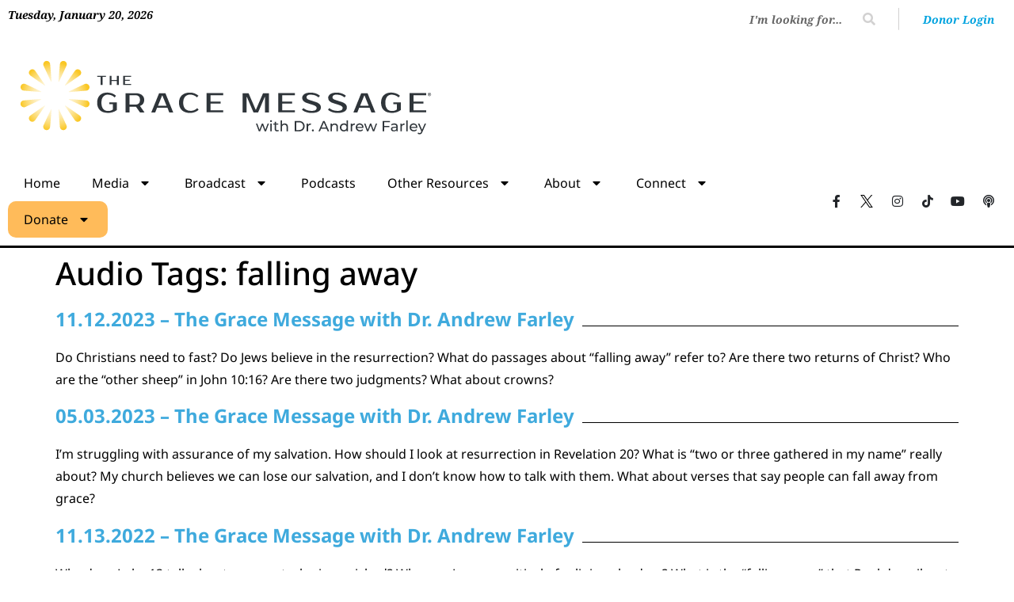

--- FILE ---
content_type: text/html; charset=UTF-8
request_url: https://andrewfarley.org/audio_tag/falling-away/
body_size: 21451
content:
<!doctype html>
<html dir="ltr" lang="en-US" prefix="og: https://ogp.me/ns#">
<head>
	<meta charset="UTF-8">
	<meta name="viewport" content="width=device-width, initial-scale=1">
	<link rel="profile" href="https://gmpg.org/xfn/11">
	<title>falling away - The Grace Message with Dr. Andrew Farley</title>
	<style>img:is([sizes="auto" i], [sizes^="auto," i]) { contain-intrinsic-size: 3000px 1500px }</style>
	
		<!-- All in One SEO Pro 4.9.3 - aioseo.com -->
	<meta name="robots" content="max-image-preview:large" />
	<link rel="canonical" href="https://andrewfarley.org/audio_tag/falling-away/" />
	<meta name="generator" content="All in One SEO Pro (AIOSEO) 4.9.3" />
		<meta property="og:locale" content="en_US" />
		<meta property="og:site_name" content="The Grace Message with Dr. Andrew Farley -" />
		<meta property="og:type" content="article" />
		<meta property="og:title" content="falling away - The Grace Message with Dr. Andrew Farley" />
		<meta property="og:url" content="https://andrewfarley.org/audio_tag/falling-away/" />
		<meta property="og:image" content="https://andrewfarley.org/wp-content/uploads/2020/05/TGM-logo-rectangle.svg" />
		<meta property="og:image:secure_url" content="https://andrewfarley.org/wp-content/uploads/2020/05/TGM-logo-rectangle.svg" />
		<meta property="article:publisher" content="https://www.facebook.com/DrAndrewFarley" />
		<meta name="twitter:card" content="summary_large_image" />
		<meta name="twitter:site" content="@DrAndrewFarley" />
		<meta name="twitter:title" content="falling away - The Grace Message with Dr. Andrew Farley" />
		<meta name="twitter:image" content="https://andrewfarley.org/wp-content/uploads/2020/05/TGM-logo-rectangle.svg" />
		<script type="application/ld+json" class="aioseo-schema">
			{"@context":"https:\/\/schema.org","@graph":[{"@type":"BreadcrumbList","@id":"https:\/\/andrewfarley.org\/audio_tag\/falling-away\/#breadcrumblist","itemListElement":[{"@type":"ListItem","@id":"https:\/\/andrewfarley.org#listItem","position":1,"name":"Home","item":"https:\/\/andrewfarley.org","nextItem":{"@type":"ListItem","@id":"https:\/\/andrewfarley.org\/audio_tag\/falling-away\/#listItem","name":"falling away"}},{"@type":"ListItem","@id":"https:\/\/andrewfarley.org\/audio_tag\/falling-away\/#listItem","position":2,"name":"falling away","previousItem":{"@type":"ListItem","@id":"https:\/\/andrewfarley.org#listItem","name":"Home"}}]},{"@type":"CollectionPage","@id":"https:\/\/andrewfarley.org\/audio_tag\/falling-away\/#collectionpage","url":"https:\/\/andrewfarley.org\/audio_tag\/falling-away\/","name":"falling away - The Grace Message with Dr. Andrew Farley","inLanguage":"en-US","isPartOf":{"@id":"https:\/\/andrewfarley.org\/#website"},"breadcrumb":{"@id":"https:\/\/andrewfarley.org\/audio_tag\/falling-away\/#breadcrumblist"}},{"@type":"Organization","@id":"https:\/\/andrewfarley.org\/#organization","name":"The Grace Message with Dr. Andrew Farley","url":"https:\/\/andrewfarley.org\/","telephone":"+18006589807","logo":{"@type":"ImageObject","url":"https:\/\/andrewfarledev.wpenginepowered.com\/wp-content\/uploads\/2022\/12\/sunburst.png","@id":"https:\/\/andrewfarley.org\/audio_tag\/falling-away\/#organizationLogo"},"image":{"@id":"https:\/\/andrewfarley.org\/audio_tag\/falling-away\/#organizationLogo"},"sameAs":["https:\/\/www.facebook.com\/DrAndrewFarley","https:\/\/twitter.com\/DrAndrewFarley","https:\/\/www.instagram.com\/drandrewfarley\/","https:\/\/www.youtube.com\/TheGraceMessagewithDrAndrewFarley"]},{"@type":"WebSite","@id":"https:\/\/andrewfarley.org\/#website","url":"https:\/\/andrewfarley.org\/","name":"The Grace Message with Dr. Andrew Farley","inLanguage":"en-US","publisher":{"@id":"https:\/\/andrewfarley.org\/#organization"}}]}
		</script>
		<!-- All in One SEO Pro -->


<!-- Google Tag Manager for WordPress by gtm4wp.com -->
<script data-cfasync="false" data-pagespeed-no-defer>
	var gtm4wp_datalayer_name = "dataLayer";
	var dataLayer = dataLayer || [];
</script>
<!-- End Google Tag Manager for WordPress by gtm4wp.com --><link rel='dns-prefetch' href='//challenges.cloudflare.com' />
<link rel='dns-prefetch' href='//widgets.listenlive.co' />
<link rel="alternate" type="application/rss+xml" title="The Grace Message with Dr. Andrew Farley &raquo; Feed" href="https://andrewfarley.org/feed/" />
<link rel="alternate" type="application/rss+xml" title="The Grace Message with Dr. Andrew Farley &raquo; Comments Feed" href="https://andrewfarley.org/comments/feed/" />
<link rel="alternate" type="application/rss+xml" title="The Grace Message with Dr. Andrew Farley &raquo; falling away Audio Tags Feed" href="https://andrewfarley.org/audio_tag/falling-away/feed/" />
<style type="text/css">.brave_popup{display:none}</style><script data-no-optimize="1"> var brave_popup_data = {}; var bravepop_emailValidation=false; var brave_popup_videos = {};  var brave_popup_formData = {};var brave_popup_adminUser = false; var brave_popup_pageInfo = {"type":"tax","pageID":1980,"singleType":"audio_tag"};  var bravepop_emailSuggestions={};</script><script>
window._wpemojiSettings = {"baseUrl":"https:\/\/s.w.org\/images\/core\/emoji\/16.0.1\/72x72\/","ext":".png","svgUrl":"https:\/\/s.w.org\/images\/core\/emoji\/16.0.1\/svg\/","svgExt":".svg","source":{"concatemoji":"https:\/\/andrewfarley.org\/wp-includes\/js\/wp-emoji-release.min.js?ver=6.8.3"}};
/*! This file is auto-generated */
!function(s,n){var o,i,e;function c(e){try{var t={supportTests:e,timestamp:(new Date).valueOf()};sessionStorage.setItem(o,JSON.stringify(t))}catch(e){}}function p(e,t,n){e.clearRect(0,0,e.canvas.width,e.canvas.height),e.fillText(t,0,0);var t=new Uint32Array(e.getImageData(0,0,e.canvas.width,e.canvas.height).data),a=(e.clearRect(0,0,e.canvas.width,e.canvas.height),e.fillText(n,0,0),new Uint32Array(e.getImageData(0,0,e.canvas.width,e.canvas.height).data));return t.every(function(e,t){return e===a[t]})}function u(e,t){e.clearRect(0,0,e.canvas.width,e.canvas.height),e.fillText(t,0,0);for(var n=e.getImageData(16,16,1,1),a=0;a<n.data.length;a++)if(0!==n.data[a])return!1;return!0}function f(e,t,n,a){switch(t){case"flag":return n(e,"\ud83c\udff3\ufe0f\u200d\u26a7\ufe0f","\ud83c\udff3\ufe0f\u200b\u26a7\ufe0f")?!1:!n(e,"\ud83c\udde8\ud83c\uddf6","\ud83c\udde8\u200b\ud83c\uddf6")&&!n(e,"\ud83c\udff4\udb40\udc67\udb40\udc62\udb40\udc65\udb40\udc6e\udb40\udc67\udb40\udc7f","\ud83c\udff4\u200b\udb40\udc67\u200b\udb40\udc62\u200b\udb40\udc65\u200b\udb40\udc6e\u200b\udb40\udc67\u200b\udb40\udc7f");case"emoji":return!a(e,"\ud83e\udedf")}return!1}function g(e,t,n,a){var r="undefined"!=typeof WorkerGlobalScope&&self instanceof WorkerGlobalScope?new OffscreenCanvas(300,150):s.createElement("canvas"),o=r.getContext("2d",{willReadFrequently:!0}),i=(o.textBaseline="top",o.font="600 32px Arial",{});return e.forEach(function(e){i[e]=t(o,e,n,a)}),i}function t(e){var t=s.createElement("script");t.src=e,t.defer=!0,s.head.appendChild(t)}"undefined"!=typeof Promise&&(o="wpEmojiSettingsSupports",i=["flag","emoji"],n.supports={everything:!0,everythingExceptFlag:!0},e=new Promise(function(e){s.addEventListener("DOMContentLoaded",e,{once:!0})}),new Promise(function(t){var n=function(){try{var e=JSON.parse(sessionStorage.getItem(o));if("object"==typeof e&&"number"==typeof e.timestamp&&(new Date).valueOf()<e.timestamp+604800&&"object"==typeof e.supportTests)return e.supportTests}catch(e){}return null}();if(!n){if("undefined"!=typeof Worker&&"undefined"!=typeof OffscreenCanvas&&"undefined"!=typeof URL&&URL.createObjectURL&&"undefined"!=typeof Blob)try{var e="postMessage("+g.toString()+"("+[JSON.stringify(i),f.toString(),p.toString(),u.toString()].join(",")+"));",a=new Blob([e],{type:"text/javascript"}),r=new Worker(URL.createObjectURL(a),{name:"wpTestEmojiSupports"});return void(r.onmessage=function(e){c(n=e.data),r.terminate(),t(n)})}catch(e){}c(n=g(i,f,p,u))}t(n)}).then(function(e){for(var t in e)n.supports[t]=e[t],n.supports.everything=n.supports.everything&&n.supports[t],"flag"!==t&&(n.supports.everythingExceptFlag=n.supports.everythingExceptFlag&&n.supports[t]);n.supports.everythingExceptFlag=n.supports.everythingExceptFlag&&!n.supports.flag,n.DOMReady=!1,n.readyCallback=function(){n.DOMReady=!0}}).then(function(){return e}).then(function(){var e;n.supports.everything||(n.readyCallback(),(e=n.source||{}).concatemoji?t(e.concatemoji):e.wpemoji&&e.twemoji&&(t(e.twemoji),t(e.wpemoji)))}))}((window,document),window._wpemojiSettings);
</script>
<link rel='stylesheet' id='cnss_font_awesome_css-css' href='https://andrewfarley.org/wp-content/plugins/easy-social-icons/css/font-awesome/css/all.min.css?ver=7.0.0' media='all' />
<link rel='stylesheet' id='cnss_font_awesome_v4_shims-css' href='https://andrewfarley.org/wp-content/plugins/easy-social-icons/css/font-awesome/css/v4-shims.min.css?ver=7.0.0' media='all' />
<link rel='stylesheet' id='cnss_css-css' href='https://andrewfarley.org/wp-content/plugins/easy-social-icons/css/cnss.css?ver=1.0' media='all' />
<link rel='stylesheet' id='cnss_share_css-css' href='https://andrewfarley.org/wp-content/plugins/easy-social-icons/css/share.css?ver=1.0' media='all' />
<link rel='stylesheet' id='sby_styles-css' href='https://andrewfarley.org/wp-content/plugins/youtube-feed-pro/css/sb-youtube.min.css?ver=2.5.2' media='all' />
<link rel='stylesheet' id='embedpress-css-css' href='https://andrewfarley.org/wp-content/plugins/embedpress/assets/css/embedpress.css?ver=1767766608' media='all' />
<link rel='stylesheet' id='embedpress-blocks-style-css' href='https://andrewfarley.org/wp-content/plugins/embedpress/assets/css/blocks.build.css?ver=1767766608' media='all' />
<link rel='stylesheet' id='embedpress-lazy-load-css-css' href='https://andrewfarley.org/wp-content/plugins/embedpress/assets/css/lazy-load.css?ver=1767766608' media='all' />
<style id='wp-emoji-styles-inline-css'>

	img.wp-smiley, img.emoji {
		display: inline !important;
		border: none !important;
		box-shadow: none !important;
		height: 1em !important;
		width: 1em !important;
		margin: 0 0.07em !important;
		vertical-align: -0.1em !important;
		background: none !important;
		padding: 0 !important;
	}
</style>
<link rel='stylesheet' id='wp-block-library-css' href='https://andrewfarley.org/wp-includes/css/dist/block-library/style.min.css?ver=6.8.3' media='all' />
<link rel='stylesheet' id='aioseo/css/src/vue/standalone/blocks/table-of-contents/global.scss-css' href='https://andrewfarley.org/wp-content/plugins/all-in-one-seo-pack-pro/dist/Pro/assets/css/table-of-contents/global.e90f6d47.css?ver=4.9.3' media='all' />
<link rel='stylesheet' id='aioseo/css/src/vue/standalone/blocks/pro/recipe/global.scss-css' href='https://andrewfarley.org/wp-content/plugins/all-in-one-seo-pack-pro/dist/Pro/assets/css/recipe/global.67a3275f.css?ver=4.9.3' media='all' />
<link rel='stylesheet' id='aioseo/css/src/vue/standalone/blocks/pro/product/global.scss-css' href='https://andrewfarley.org/wp-content/plugins/all-in-one-seo-pack-pro/dist/Pro/assets/css/product/global.61066cfb.css?ver=4.9.3' media='all' />
<style id='global-styles-inline-css'>
:root{--wp--preset--aspect-ratio--square: 1;--wp--preset--aspect-ratio--4-3: 4/3;--wp--preset--aspect-ratio--3-4: 3/4;--wp--preset--aspect-ratio--3-2: 3/2;--wp--preset--aspect-ratio--2-3: 2/3;--wp--preset--aspect-ratio--16-9: 16/9;--wp--preset--aspect-ratio--9-16: 9/16;--wp--preset--color--black: #000000;--wp--preset--color--cyan-bluish-gray: #abb8c3;--wp--preset--color--white: #ffffff;--wp--preset--color--pale-pink: #f78da7;--wp--preset--color--vivid-red: #cf2e2e;--wp--preset--color--luminous-vivid-orange: #ff6900;--wp--preset--color--luminous-vivid-amber: #fcb900;--wp--preset--color--light-green-cyan: #7bdcb5;--wp--preset--color--vivid-green-cyan: #00d084;--wp--preset--color--pale-cyan-blue: #8ed1fc;--wp--preset--color--vivid-cyan-blue: #0693e3;--wp--preset--color--vivid-purple: #9b51e0;--wp--preset--gradient--vivid-cyan-blue-to-vivid-purple: linear-gradient(135deg,rgba(6,147,227,1) 0%,rgb(155,81,224) 100%);--wp--preset--gradient--light-green-cyan-to-vivid-green-cyan: linear-gradient(135deg,rgb(122,220,180) 0%,rgb(0,208,130) 100%);--wp--preset--gradient--luminous-vivid-amber-to-luminous-vivid-orange: linear-gradient(135deg,rgba(252,185,0,1) 0%,rgba(255,105,0,1) 100%);--wp--preset--gradient--luminous-vivid-orange-to-vivid-red: linear-gradient(135deg,rgba(255,105,0,1) 0%,rgb(207,46,46) 100%);--wp--preset--gradient--very-light-gray-to-cyan-bluish-gray: linear-gradient(135deg,rgb(238,238,238) 0%,rgb(169,184,195) 100%);--wp--preset--gradient--cool-to-warm-spectrum: linear-gradient(135deg,rgb(74,234,220) 0%,rgb(151,120,209) 20%,rgb(207,42,186) 40%,rgb(238,44,130) 60%,rgb(251,105,98) 80%,rgb(254,248,76) 100%);--wp--preset--gradient--blush-light-purple: linear-gradient(135deg,rgb(255,206,236) 0%,rgb(152,150,240) 100%);--wp--preset--gradient--blush-bordeaux: linear-gradient(135deg,rgb(254,205,165) 0%,rgb(254,45,45) 50%,rgb(107,0,62) 100%);--wp--preset--gradient--luminous-dusk: linear-gradient(135deg,rgb(255,203,112) 0%,rgb(199,81,192) 50%,rgb(65,88,208) 100%);--wp--preset--gradient--pale-ocean: linear-gradient(135deg,rgb(255,245,203) 0%,rgb(182,227,212) 50%,rgb(51,167,181) 100%);--wp--preset--gradient--electric-grass: linear-gradient(135deg,rgb(202,248,128) 0%,rgb(113,206,126) 100%);--wp--preset--gradient--midnight: linear-gradient(135deg,rgb(2,3,129) 0%,rgb(40,116,252) 100%);--wp--preset--font-size--small: 13px;--wp--preset--font-size--medium: 20px;--wp--preset--font-size--large: 36px;--wp--preset--font-size--x-large: 42px;--wp--preset--spacing--20: 0.44rem;--wp--preset--spacing--30: 0.67rem;--wp--preset--spacing--40: 1rem;--wp--preset--spacing--50: 1.5rem;--wp--preset--spacing--60: 2.25rem;--wp--preset--spacing--70: 3.38rem;--wp--preset--spacing--80: 5.06rem;--wp--preset--shadow--natural: 6px 6px 9px rgba(0, 0, 0, 0.2);--wp--preset--shadow--deep: 12px 12px 50px rgba(0, 0, 0, 0.4);--wp--preset--shadow--sharp: 6px 6px 0px rgba(0, 0, 0, 0.2);--wp--preset--shadow--outlined: 6px 6px 0px -3px rgba(255, 255, 255, 1), 6px 6px rgba(0, 0, 0, 1);--wp--preset--shadow--crisp: 6px 6px 0px rgba(0, 0, 0, 1);}:root { --wp--style--global--content-size: 800px;--wp--style--global--wide-size: 1200px; }:where(body) { margin: 0; }.wp-site-blocks > .alignleft { float: left; margin-right: 2em; }.wp-site-blocks > .alignright { float: right; margin-left: 2em; }.wp-site-blocks > .aligncenter { justify-content: center; margin-left: auto; margin-right: auto; }:where(.wp-site-blocks) > * { margin-block-start: 24px; margin-block-end: 0; }:where(.wp-site-blocks) > :first-child { margin-block-start: 0; }:where(.wp-site-blocks) > :last-child { margin-block-end: 0; }:root { --wp--style--block-gap: 24px; }:root :where(.is-layout-flow) > :first-child{margin-block-start: 0;}:root :where(.is-layout-flow) > :last-child{margin-block-end: 0;}:root :where(.is-layout-flow) > *{margin-block-start: 24px;margin-block-end: 0;}:root :where(.is-layout-constrained) > :first-child{margin-block-start: 0;}:root :where(.is-layout-constrained) > :last-child{margin-block-end: 0;}:root :where(.is-layout-constrained) > *{margin-block-start: 24px;margin-block-end: 0;}:root :where(.is-layout-flex){gap: 24px;}:root :where(.is-layout-grid){gap: 24px;}.is-layout-flow > .alignleft{float: left;margin-inline-start: 0;margin-inline-end: 2em;}.is-layout-flow > .alignright{float: right;margin-inline-start: 2em;margin-inline-end: 0;}.is-layout-flow > .aligncenter{margin-left: auto !important;margin-right: auto !important;}.is-layout-constrained > .alignleft{float: left;margin-inline-start: 0;margin-inline-end: 2em;}.is-layout-constrained > .alignright{float: right;margin-inline-start: 2em;margin-inline-end: 0;}.is-layout-constrained > .aligncenter{margin-left: auto !important;margin-right: auto !important;}.is-layout-constrained > :where(:not(.alignleft):not(.alignright):not(.alignfull)){max-width: var(--wp--style--global--content-size);margin-left: auto !important;margin-right: auto !important;}.is-layout-constrained > .alignwide{max-width: var(--wp--style--global--wide-size);}body .is-layout-flex{display: flex;}.is-layout-flex{flex-wrap: wrap;align-items: center;}.is-layout-flex > :is(*, div){margin: 0;}body .is-layout-grid{display: grid;}.is-layout-grid > :is(*, div){margin: 0;}body{padding-top: 0px;padding-right: 0px;padding-bottom: 0px;padding-left: 0px;}a:where(:not(.wp-element-button)){text-decoration: underline;}:root :where(.wp-element-button, .wp-block-button__link){background-color: #32373c;border-width: 0;color: #fff;font-family: inherit;font-size: inherit;line-height: inherit;padding: calc(0.667em + 2px) calc(1.333em + 2px);text-decoration: none;}.has-black-color{color: var(--wp--preset--color--black) !important;}.has-cyan-bluish-gray-color{color: var(--wp--preset--color--cyan-bluish-gray) !important;}.has-white-color{color: var(--wp--preset--color--white) !important;}.has-pale-pink-color{color: var(--wp--preset--color--pale-pink) !important;}.has-vivid-red-color{color: var(--wp--preset--color--vivid-red) !important;}.has-luminous-vivid-orange-color{color: var(--wp--preset--color--luminous-vivid-orange) !important;}.has-luminous-vivid-amber-color{color: var(--wp--preset--color--luminous-vivid-amber) !important;}.has-light-green-cyan-color{color: var(--wp--preset--color--light-green-cyan) !important;}.has-vivid-green-cyan-color{color: var(--wp--preset--color--vivid-green-cyan) !important;}.has-pale-cyan-blue-color{color: var(--wp--preset--color--pale-cyan-blue) !important;}.has-vivid-cyan-blue-color{color: var(--wp--preset--color--vivid-cyan-blue) !important;}.has-vivid-purple-color{color: var(--wp--preset--color--vivid-purple) !important;}.has-black-background-color{background-color: var(--wp--preset--color--black) !important;}.has-cyan-bluish-gray-background-color{background-color: var(--wp--preset--color--cyan-bluish-gray) !important;}.has-white-background-color{background-color: var(--wp--preset--color--white) !important;}.has-pale-pink-background-color{background-color: var(--wp--preset--color--pale-pink) !important;}.has-vivid-red-background-color{background-color: var(--wp--preset--color--vivid-red) !important;}.has-luminous-vivid-orange-background-color{background-color: var(--wp--preset--color--luminous-vivid-orange) !important;}.has-luminous-vivid-amber-background-color{background-color: var(--wp--preset--color--luminous-vivid-amber) !important;}.has-light-green-cyan-background-color{background-color: var(--wp--preset--color--light-green-cyan) !important;}.has-vivid-green-cyan-background-color{background-color: var(--wp--preset--color--vivid-green-cyan) !important;}.has-pale-cyan-blue-background-color{background-color: var(--wp--preset--color--pale-cyan-blue) !important;}.has-vivid-cyan-blue-background-color{background-color: var(--wp--preset--color--vivid-cyan-blue) !important;}.has-vivid-purple-background-color{background-color: var(--wp--preset--color--vivid-purple) !important;}.has-black-border-color{border-color: var(--wp--preset--color--black) !important;}.has-cyan-bluish-gray-border-color{border-color: var(--wp--preset--color--cyan-bluish-gray) !important;}.has-white-border-color{border-color: var(--wp--preset--color--white) !important;}.has-pale-pink-border-color{border-color: var(--wp--preset--color--pale-pink) !important;}.has-vivid-red-border-color{border-color: var(--wp--preset--color--vivid-red) !important;}.has-luminous-vivid-orange-border-color{border-color: var(--wp--preset--color--luminous-vivid-orange) !important;}.has-luminous-vivid-amber-border-color{border-color: var(--wp--preset--color--luminous-vivid-amber) !important;}.has-light-green-cyan-border-color{border-color: var(--wp--preset--color--light-green-cyan) !important;}.has-vivid-green-cyan-border-color{border-color: var(--wp--preset--color--vivid-green-cyan) !important;}.has-pale-cyan-blue-border-color{border-color: var(--wp--preset--color--pale-cyan-blue) !important;}.has-vivid-cyan-blue-border-color{border-color: var(--wp--preset--color--vivid-cyan-blue) !important;}.has-vivid-purple-border-color{border-color: var(--wp--preset--color--vivid-purple) !important;}.has-vivid-cyan-blue-to-vivid-purple-gradient-background{background: var(--wp--preset--gradient--vivid-cyan-blue-to-vivid-purple) !important;}.has-light-green-cyan-to-vivid-green-cyan-gradient-background{background: var(--wp--preset--gradient--light-green-cyan-to-vivid-green-cyan) !important;}.has-luminous-vivid-amber-to-luminous-vivid-orange-gradient-background{background: var(--wp--preset--gradient--luminous-vivid-amber-to-luminous-vivid-orange) !important;}.has-luminous-vivid-orange-to-vivid-red-gradient-background{background: var(--wp--preset--gradient--luminous-vivid-orange-to-vivid-red) !important;}.has-very-light-gray-to-cyan-bluish-gray-gradient-background{background: var(--wp--preset--gradient--very-light-gray-to-cyan-bluish-gray) !important;}.has-cool-to-warm-spectrum-gradient-background{background: var(--wp--preset--gradient--cool-to-warm-spectrum) !important;}.has-blush-light-purple-gradient-background{background: var(--wp--preset--gradient--blush-light-purple) !important;}.has-blush-bordeaux-gradient-background{background: var(--wp--preset--gradient--blush-bordeaux) !important;}.has-luminous-dusk-gradient-background{background: var(--wp--preset--gradient--luminous-dusk) !important;}.has-pale-ocean-gradient-background{background: var(--wp--preset--gradient--pale-ocean) !important;}.has-electric-grass-gradient-background{background: var(--wp--preset--gradient--electric-grass) !important;}.has-midnight-gradient-background{background: var(--wp--preset--gradient--midnight) !important;}.has-small-font-size{font-size: var(--wp--preset--font-size--small) !important;}.has-medium-font-size{font-size: var(--wp--preset--font-size--medium) !important;}.has-large-font-size{font-size: var(--wp--preset--font-size--large) !important;}.has-x-large-font-size{font-size: var(--wp--preset--font-size--x-large) !important;}
:root :where(.wp-block-pullquote){font-size: 1.5em;line-height: 1.6;}
</style>
<link rel='stylesheet' id='contact-form-7-css' href='https://andrewfarley.org/wp-content/plugins/contact-form-7/includes/css/styles.css?ver=6.1.4' media='all' />
<link rel='stylesheet' id='mc4wp-form-styles-builder-css' href='//andrewfarley.org/wp-content/uploads/mc4wp-stylesheets/bundle.css?ver=1768609026' media='all' />
<link rel='stylesheet' id='hello-elementor-theme-style-css' href='https://andrewfarley.org/wp-content/themes/hello-elementor/assets/css/theme.css?ver=3.4.5' media='all' />
<link rel='stylesheet' id='hello-elementor-child-style-css' href='https://andrewfarley.org/wp-content/themes/hello-theme-child-master/style.css?ver=1.0.3' media='all' />
<link rel='stylesheet' id='style-css' href='https://andrewfarley.org/wp-content/themes/hello-theme-child-master/css/style.css?ver=1.0.3' media='all' />
<link rel='stylesheet' id='hello-elementor-css' href='https://andrewfarley.org/wp-content/themes/hello-elementor/assets/css/reset.css?ver=3.4.5' media='all' />
<link rel='stylesheet' id='hello-elementor-header-footer-css' href='https://andrewfarley.org/wp-content/themes/hello-elementor/assets/css/header-footer.css?ver=3.4.5' media='all' />
<link rel='stylesheet' id='elementor-frontend-css' href='https://andrewfarley.org/wp-content/plugins/elementor/assets/css/frontend.min.css?ver=3.34.1' media='all' />
<style id='elementor-frontend-inline-css'>
@-webkit-keyframes ha_fadeIn{0%{opacity:0}to{opacity:1}}@keyframes ha_fadeIn{0%{opacity:0}to{opacity:1}}@-webkit-keyframes ha_zoomIn{0%{opacity:0;-webkit-transform:scale3d(.3,.3,.3);transform:scale3d(.3,.3,.3)}50%{opacity:1}}@keyframes ha_zoomIn{0%{opacity:0;-webkit-transform:scale3d(.3,.3,.3);transform:scale3d(.3,.3,.3)}50%{opacity:1}}@-webkit-keyframes ha_rollIn{0%{opacity:0;-webkit-transform:translate3d(-100%,0,0) rotate3d(0,0,1,-120deg);transform:translate3d(-100%,0,0) rotate3d(0,0,1,-120deg)}to{opacity:1}}@keyframes ha_rollIn{0%{opacity:0;-webkit-transform:translate3d(-100%,0,0) rotate3d(0,0,1,-120deg);transform:translate3d(-100%,0,0) rotate3d(0,0,1,-120deg)}to{opacity:1}}@-webkit-keyframes ha_bounce{0%,20%,53%,to{-webkit-animation-timing-function:cubic-bezier(.215,.61,.355,1);animation-timing-function:cubic-bezier(.215,.61,.355,1)}40%,43%{-webkit-transform:translate3d(0,-30px,0) scaleY(1.1);transform:translate3d(0,-30px,0) scaleY(1.1);-webkit-animation-timing-function:cubic-bezier(.755,.05,.855,.06);animation-timing-function:cubic-bezier(.755,.05,.855,.06)}70%{-webkit-transform:translate3d(0,-15px,0) scaleY(1.05);transform:translate3d(0,-15px,0) scaleY(1.05);-webkit-animation-timing-function:cubic-bezier(.755,.05,.855,.06);animation-timing-function:cubic-bezier(.755,.05,.855,.06)}80%{-webkit-transition-timing-function:cubic-bezier(.215,.61,.355,1);transition-timing-function:cubic-bezier(.215,.61,.355,1);-webkit-transform:translate3d(0,0,0) scaleY(.95);transform:translate3d(0,0,0) scaleY(.95)}90%{-webkit-transform:translate3d(0,-4px,0) scaleY(1.02);transform:translate3d(0,-4px,0) scaleY(1.02)}}@keyframes ha_bounce{0%,20%,53%,to{-webkit-animation-timing-function:cubic-bezier(.215,.61,.355,1);animation-timing-function:cubic-bezier(.215,.61,.355,1)}40%,43%{-webkit-transform:translate3d(0,-30px,0) scaleY(1.1);transform:translate3d(0,-30px,0) scaleY(1.1);-webkit-animation-timing-function:cubic-bezier(.755,.05,.855,.06);animation-timing-function:cubic-bezier(.755,.05,.855,.06)}70%{-webkit-transform:translate3d(0,-15px,0) scaleY(1.05);transform:translate3d(0,-15px,0) scaleY(1.05);-webkit-animation-timing-function:cubic-bezier(.755,.05,.855,.06);animation-timing-function:cubic-bezier(.755,.05,.855,.06)}80%{-webkit-transition-timing-function:cubic-bezier(.215,.61,.355,1);transition-timing-function:cubic-bezier(.215,.61,.355,1);-webkit-transform:translate3d(0,0,0) scaleY(.95);transform:translate3d(0,0,0) scaleY(.95)}90%{-webkit-transform:translate3d(0,-4px,0) scaleY(1.02);transform:translate3d(0,-4px,0) scaleY(1.02)}}@-webkit-keyframes ha_bounceIn{0%,20%,40%,60%,80%,to{-webkit-animation-timing-function:cubic-bezier(.215,.61,.355,1);animation-timing-function:cubic-bezier(.215,.61,.355,1)}0%{opacity:0;-webkit-transform:scale3d(.3,.3,.3);transform:scale3d(.3,.3,.3)}20%{-webkit-transform:scale3d(1.1,1.1,1.1);transform:scale3d(1.1,1.1,1.1)}40%{-webkit-transform:scale3d(.9,.9,.9);transform:scale3d(.9,.9,.9)}60%{opacity:1;-webkit-transform:scale3d(1.03,1.03,1.03);transform:scale3d(1.03,1.03,1.03)}80%{-webkit-transform:scale3d(.97,.97,.97);transform:scale3d(.97,.97,.97)}to{opacity:1}}@keyframes ha_bounceIn{0%,20%,40%,60%,80%,to{-webkit-animation-timing-function:cubic-bezier(.215,.61,.355,1);animation-timing-function:cubic-bezier(.215,.61,.355,1)}0%{opacity:0;-webkit-transform:scale3d(.3,.3,.3);transform:scale3d(.3,.3,.3)}20%{-webkit-transform:scale3d(1.1,1.1,1.1);transform:scale3d(1.1,1.1,1.1)}40%{-webkit-transform:scale3d(.9,.9,.9);transform:scale3d(.9,.9,.9)}60%{opacity:1;-webkit-transform:scale3d(1.03,1.03,1.03);transform:scale3d(1.03,1.03,1.03)}80%{-webkit-transform:scale3d(.97,.97,.97);transform:scale3d(.97,.97,.97)}to{opacity:1}}@-webkit-keyframes ha_flipInX{0%{opacity:0;-webkit-transform:perspective(400px) rotate3d(1,0,0,90deg);transform:perspective(400px) rotate3d(1,0,0,90deg);-webkit-animation-timing-function:ease-in;animation-timing-function:ease-in}40%{-webkit-transform:perspective(400px) rotate3d(1,0,0,-20deg);transform:perspective(400px) rotate3d(1,0,0,-20deg);-webkit-animation-timing-function:ease-in;animation-timing-function:ease-in}60%{opacity:1;-webkit-transform:perspective(400px) rotate3d(1,0,0,10deg);transform:perspective(400px) rotate3d(1,0,0,10deg)}80%{-webkit-transform:perspective(400px) rotate3d(1,0,0,-5deg);transform:perspective(400px) rotate3d(1,0,0,-5deg)}}@keyframes ha_flipInX{0%{opacity:0;-webkit-transform:perspective(400px) rotate3d(1,0,0,90deg);transform:perspective(400px) rotate3d(1,0,0,90deg);-webkit-animation-timing-function:ease-in;animation-timing-function:ease-in}40%{-webkit-transform:perspective(400px) rotate3d(1,0,0,-20deg);transform:perspective(400px) rotate3d(1,0,0,-20deg);-webkit-animation-timing-function:ease-in;animation-timing-function:ease-in}60%{opacity:1;-webkit-transform:perspective(400px) rotate3d(1,0,0,10deg);transform:perspective(400px) rotate3d(1,0,0,10deg)}80%{-webkit-transform:perspective(400px) rotate3d(1,0,0,-5deg);transform:perspective(400px) rotate3d(1,0,0,-5deg)}}@-webkit-keyframes ha_flipInY{0%{opacity:0;-webkit-transform:perspective(400px) rotate3d(0,1,0,90deg);transform:perspective(400px) rotate3d(0,1,0,90deg);-webkit-animation-timing-function:ease-in;animation-timing-function:ease-in}40%{-webkit-transform:perspective(400px) rotate3d(0,1,0,-20deg);transform:perspective(400px) rotate3d(0,1,0,-20deg);-webkit-animation-timing-function:ease-in;animation-timing-function:ease-in}60%{opacity:1;-webkit-transform:perspective(400px) rotate3d(0,1,0,10deg);transform:perspective(400px) rotate3d(0,1,0,10deg)}80%{-webkit-transform:perspective(400px) rotate3d(0,1,0,-5deg);transform:perspective(400px) rotate3d(0,1,0,-5deg)}}@keyframes ha_flipInY{0%{opacity:0;-webkit-transform:perspective(400px) rotate3d(0,1,0,90deg);transform:perspective(400px) rotate3d(0,1,0,90deg);-webkit-animation-timing-function:ease-in;animation-timing-function:ease-in}40%{-webkit-transform:perspective(400px) rotate3d(0,1,0,-20deg);transform:perspective(400px) rotate3d(0,1,0,-20deg);-webkit-animation-timing-function:ease-in;animation-timing-function:ease-in}60%{opacity:1;-webkit-transform:perspective(400px) rotate3d(0,1,0,10deg);transform:perspective(400px) rotate3d(0,1,0,10deg)}80%{-webkit-transform:perspective(400px) rotate3d(0,1,0,-5deg);transform:perspective(400px) rotate3d(0,1,0,-5deg)}}@-webkit-keyframes ha_swing{20%{-webkit-transform:rotate3d(0,0,1,15deg);transform:rotate3d(0,0,1,15deg)}40%{-webkit-transform:rotate3d(0,0,1,-10deg);transform:rotate3d(0,0,1,-10deg)}60%{-webkit-transform:rotate3d(0,0,1,5deg);transform:rotate3d(0,0,1,5deg)}80%{-webkit-transform:rotate3d(0,0,1,-5deg);transform:rotate3d(0,0,1,-5deg)}}@keyframes ha_swing{20%{-webkit-transform:rotate3d(0,0,1,15deg);transform:rotate3d(0,0,1,15deg)}40%{-webkit-transform:rotate3d(0,0,1,-10deg);transform:rotate3d(0,0,1,-10deg)}60%{-webkit-transform:rotate3d(0,0,1,5deg);transform:rotate3d(0,0,1,5deg)}80%{-webkit-transform:rotate3d(0,0,1,-5deg);transform:rotate3d(0,0,1,-5deg)}}@-webkit-keyframes ha_slideInDown{0%{visibility:visible;-webkit-transform:translate3d(0,-100%,0);transform:translate3d(0,-100%,0)}}@keyframes ha_slideInDown{0%{visibility:visible;-webkit-transform:translate3d(0,-100%,0);transform:translate3d(0,-100%,0)}}@-webkit-keyframes ha_slideInUp{0%{visibility:visible;-webkit-transform:translate3d(0,100%,0);transform:translate3d(0,100%,0)}}@keyframes ha_slideInUp{0%{visibility:visible;-webkit-transform:translate3d(0,100%,0);transform:translate3d(0,100%,0)}}@-webkit-keyframes ha_slideInLeft{0%{visibility:visible;-webkit-transform:translate3d(-100%,0,0);transform:translate3d(-100%,0,0)}}@keyframes ha_slideInLeft{0%{visibility:visible;-webkit-transform:translate3d(-100%,0,0);transform:translate3d(-100%,0,0)}}@-webkit-keyframes ha_slideInRight{0%{visibility:visible;-webkit-transform:translate3d(100%,0,0);transform:translate3d(100%,0,0)}}@keyframes ha_slideInRight{0%{visibility:visible;-webkit-transform:translate3d(100%,0,0);transform:translate3d(100%,0,0)}}.ha_fadeIn{-webkit-animation-name:ha_fadeIn;animation-name:ha_fadeIn}.ha_zoomIn{-webkit-animation-name:ha_zoomIn;animation-name:ha_zoomIn}.ha_rollIn{-webkit-animation-name:ha_rollIn;animation-name:ha_rollIn}.ha_bounce{-webkit-transform-origin:center bottom;-ms-transform-origin:center bottom;transform-origin:center bottom;-webkit-animation-name:ha_bounce;animation-name:ha_bounce}.ha_bounceIn{-webkit-animation-name:ha_bounceIn;animation-name:ha_bounceIn;-webkit-animation-duration:.75s;-webkit-animation-duration:calc(var(--animate-duration)*.75);animation-duration:.75s;animation-duration:calc(var(--animate-duration)*.75)}.ha_flipInX,.ha_flipInY{-webkit-animation-name:ha_flipInX;animation-name:ha_flipInX;-webkit-backface-visibility:visible!important;backface-visibility:visible!important}.ha_flipInY{-webkit-animation-name:ha_flipInY;animation-name:ha_flipInY}.ha_swing{-webkit-transform-origin:top center;-ms-transform-origin:top center;transform-origin:top center;-webkit-animation-name:ha_swing;animation-name:ha_swing}.ha_slideInDown{-webkit-animation-name:ha_slideInDown;animation-name:ha_slideInDown}.ha_slideInUp{-webkit-animation-name:ha_slideInUp;animation-name:ha_slideInUp}.ha_slideInLeft{-webkit-animation-name:ha_slideInLeft;animation-name:ha_slideInLeft}.ha_slideInRight{-webkit-animation-name:ha_slideInRight;animation-name:ha_slideInRight}.ha-css-transform-yes{-webkit-transition-duration:var(--ha-tfx-transition-duration, .2s);transition-duration:var(--ha-tfx-transition-duration, .2s);-webkit-transition-property:-webkit-transform;transition-property:transform;transition-property:transform,-webkit-transform;-webkit-transform:translate(var(--ha-tfx-translate-x, 0),var(--ha-tfx-translate-y, 0)) scale(var(--ha-tfx-scale-x, 1),var(--ha-tfx-scale-y, 1)) skew(var(--ha-tfx-skew-x, 0),var(--ha-tfx-skew-y, 0)) rotateX(var(--ha-tfx-rotate-x, 0)) rotateY(var(--ha-tfx-rotate-y, 0)) rotateZ(var(--ha-tfx-rotate-z, 0));transform:translate(var(--ha-tfx-translate-x, 0),var(--ha-tfx-translate-y, 0)) scale(var(--ha-tfx-scale-x, 1),var(--ha-tfx-scale-y, 1)) skew(var(--ha-tfx-skew-x, 0),var(--ha-tfx-skew-y, 0)) rotateX(var(--ha-tfx-rotate-x, 0)) rotateY(var(--ha-tfx-rotate-y, 0)) rotateZ(var(--ha-tfx-rotate-z, 0))}.ha-css-transform-yes:hover{-webkit-transform:translate(var(--ha-tfx-translate-x-hover, var(--ha-tfx-translate-x, 0)),var(--ha-tfx-translate-y-hover, var(--ha-tfx-translate-y, 0))) scale(var(--ha-tfx-scale-x-hover, var(--ha-tfx-scale-x, 1)),var(--ha-tfx-scale-y-hover, var(--ha-tfx-scale-y, 1))) skew(var(--ha-tfx-skew-x-hover, var(--ha-tfx-skew-x, 0)),var(--ha-tfx-skew-y-hover, var(--ha-tfx-skew-y, 0))) rotateX(var(--ha-tfx-rotate-x-hover, var(--ha-tfx-rotate-x, 0))) rotateY(var(--ha-tfx-rotate-y-hover, var(--ha-tfx-rotate-y, 0))) rotateZ(var(--ha-tfx-rotate-z-hover, var(--ha-tfx-rotate-z, 0)));transform:translate(var(--ha-tfx-translate-x-hover, var(--ha-tfx-translate-x, 0)),var(--ha-tfx-translate-y-hover, var(--ha-tfx-translate-y, 0))) scale(var(--ha-tfx-scale-x-hover, var(--ha-tfx-scale-x, 1)),var(--ha-tfx-scale-y-hover, var(--ha-tfx-scale-y, 1))) skew(var(--ha-tfx-skew-x-hover, var(--ha-tfx-skew-x, 0)),var(--ha-tfx-skew-y-hover, var(--ha-tfx-skew-y, 0))) rotateX(var(--ha-tfx-rotate-x-hover, var(--ha-tfx-rotate-x, 0))) rotateY(var(--ha-tfx-rotate-y-hover, var(--ha-tfx-rotate-y, 0))) rotateZ(var(--ha-tfx-rotate-z-hover, var(--ha-tfx-rotate-z, 0)))}.happy-addon>.elementor-widget-container{word-wrap:break-word;overflow-wrap:break-word}.happy-addon>.elementor-widget-container,.happy-addon>.elementor-widget-container *{-webkit-box-sizing:border-box;box-sizing:border-box}.happy-addon:not(:has(.elementor-widget-container)),.happy-addon:not(:has(.elementor-widget-container)) *{-webkit-box-sizing:border-box;box-sizing:border-box;word-wrap:break-word;overflow-wrap:break-word}.happy-addon p:empty{display:none}.happy-addon .elementor-inline-editing{min-height:auto!important}.happy-addon-pro img{max-width:100%;height:auto;-o-object-fit:cover;object-fit:cover}.ha-screen-reader-text{position:absolute;overflow:hidden;clip:rect(1px,1px,1px,1px);margin:-1px;padding:0;width:1px;height:1px;border:0;word-wrap:normal!important;-webkit-clip-path:inset(50%);clip-path:inset(50%)}.ha-has-bg-overlay>.elementor-widget-container{position:relative;z-index:1}.ha-has-bg-overlay>.elementor-widget-container:before{position:absolute;top:0;left:0;z-index:-1;width:100%;height:100%;content:""}.ha-has-bg-overlay:not(:has(.elementor-widget-container)){position:relative;z-index:1}.ha-has-bg-overlay:not(:has(.elementor-widget-container)):before{position:absolute;top:0;left:0;z-index:-1;width:100%;height:100%;content:""}.ha-popup--is-enabled .ha-js-popup,.ha-popup--is-enabled .ha-js-popup img{cursor:-webkit-zoom-in!important;cursor:zoom-in!important}.mfp-wrap .mfp-arrow,.mfp-wrap .mfp-close{background-color:transparent}.mfp-wrap .mfp-arrow:focus,.mfp-wrap .mfp-close:focus{outline-width:thin}.ha-advanced-tooltip-enable{position:relative;cursor:pointer;--ha-tooltip-arrow-color:black;--ha-tooltip-arrow-distance:0}.ha-advanced-tooltip-enable .ha-advanced-tooltip-content{position:absolute;z-index:999;display:none;padding:5px 0;width:120px;height:auto;border-radius:6px;background-color:#000;color:#fff;text-align:center;opacity:0}.ha-advanced-tooltip-enable .ha-advanced-tooltip-content::after{position:absolute;border-width:5px;border-style:solid;content:""}.ha-advanced-tooltip-enable .ha-advanced-tooltip-content.no-arrow::after{visibility:hidden}.ha-advanced-tooltip-enable .ha-advanced-tooltip-content.show{display:inline-block;opacity:1}.ha-advanced-tooltip-enable.ha-advanced-tooltip-top .ha-advanced-tooltip-content,body[data-elementor-device-mode=tablet] .ha-advanced-tooltip-enable.ha-advanced-tooltip-tablet-top .ha-advanced-tooltip-content{top:unset;right:0;bottom:calc(101% + var(--ha-tooltip-arrow-distance));left:0;margin:0 auto}.ha-advanced-tooltip-enable.ha-advanced-tooltip-top .ha-advanced-tooltip-content::after,body[data-elementor-device-mode=tablet] .ha-advanced-tooltip-enable.ha-advanced-tooltip-tablet-top .ha-advanced-tooltip-content::after{top:100%;right:unset;bottom:unset;left:50%;border-color:var(--ha-tooltip-arrow-color) transparent transparent transparent;-webkit-transform:translateX(-50%);-ms-transform:translateX(-50%);transform:translateX(-50%)}.ha-advanced-tooltip-enable.ha-advanced-tooltip-bottom .ha-advanced-tooltip-content,body[data-elementor-device-mode=tablet] .ha-advanced-tooltip-enable.ha-advanced-tooltip-tablet-bottom .ha-advanced-tooltip-content{top:calc(101% + var(--ha-tooltip-arrow-distance));right:0;bottom:unset;left:0;margin:0 auto}.ha-advanced-tooltip-enable.ha-advanced-tooltip-bottom .ha-advanced-tooltip-content::after,body[data-elementor-device-mode=tablet] .ha-advanced-tooltip-enable.ha-advanced-tooltip-tablet-bottom .ha-advanced-tooltip-content::after{top:unset;right:unset;bottom:100%;left:50%;border-color:transparent transparent var(--ha-tooltip-arrow-color) transparent;-webkit-transform:translateX(-50%);-ms-transform:translateX(-50%);transform:translateX(-50%)}.ha-advanced-tooltip-enable.ha-advanced-tooltip-left .ha-advanced-tooltip-content,body[data-elementor-device-mode=tablet] .ha-advanced-tooltip-enable.ha-advanced-tooltip-tablet-left .ha-advanced-tooltip-content{top:50%;right:calc(101% + var(--ha-tooltip-arrow-distance));bottom:unset;left:unset;-webkit-transform:translateY(-50%);-ms-transform:translateY(-50%);transform:translateY(-50%)}.ha-advanced-tooltip-enable.ha-advanced-tooltip-left .ha-advanced-tooltip-content::after,body[data-elementor-device-mode=tablet] .ha-advanced-tooltip-enable.ha-advanced-tooltip-tablet-left .ha-advanced-tooltip-content::after{top:50%;right:unset;bottom:unset;left:100%;border-color:transparent transparent transparent var(--ha-tooltip-arrow-color);-webkit-transform:translateY(-50%);-ms-transform:translateY(-50%);transform:translateY(-50%)}.ha-advanced-tooltip-enable.ha-advanced-tooltip-right .ha-advanced-tooltip-content,body[data-elementor-device-mode=tablet] .ha-advanced-tooltip-enable.ha-advanced-tooltip-tablet-right .ha-advanced-tooltip-content{top:50%;right:unset;bottom:unset;left:calc(101% + var(--ha-tooltip-arrow-distance));-webkit-transform:translateY(-50%);-ms-transform:translateY(-50%);transform:translateY(-50%)}.ha-advanced-tooltip-enable.ha-advanced-tooltip-right .ha-advanced-tooltip-content::after,body[data-elementor-device-mode=tablet] .ha-advanced-tooltip-enable.ha-advanced-tooltip-tablet-right .ha-advanced-tooltip-content::after{top:50%;right:100%;bottom:unset;left:unset;border-color:transparent var(--ha-tooltip-arrow-color) transparent transparent;-webkit-transform:translateY(-50%);-ms-transform:translateY(-50%);transform:translateY(-50%)}body[data-elementor-device-mode=mobile] .ha-advanced-tooltip-enable.ha-advanced-tooltip-mobile-top .ha-advanced-tooltip-content{top:unset;right:0;bottom:calc(101% + var(--ha-tooltip-arrow-distance));left:0;margin:0 auto}body[data-elementor-device-mode=mobile] .ha-advanced-tooltip-enable.ha-advanced-tooltip-mobile-top .ha-advanced-tooltip-content::after{top:100%;right:unset;bottom:unset;left:50%;border-color:var(--ha-tooltip-arrow-color) transparent transparent transparent;-webkit-transform:translateX(-50%);-ms-transform:translateX(-50%);transform:translateX(-50%)}body[data-elementor-device-mode=mobile] .ha-advanced-tooltip-enable.ha-advanced-tooltip-mobile-bottom .ha-advanced-tooltip-content{top:calc(101% + var(--ha-tooltip-arrow-distance));right:0;bottom:unset;left:0;margin:0 auto}body[data-elementor-device-mode=mobile] .ha-advanced-tooltip-enable.ha-advanced-tooltip-mobile-bottom .ha-advanced-tooltip-content::after{top:unset;right:unset;bottom:100%;left:50%;border-color:transparent transparent var(--ha-tooltip-arrow-color) transparent;-webkit-transform:translateX(-50%);-ms-transform:translateX(-50%);transform:translateX(-50%)}body[data-elementor-device-mode=mobile] .ha-advanced-tooltip-enable.ha-advanced-tooltip-mobile-left .ha-advanced-tooltip-content{top:50%;right:calc(101% + var(--ha-tooltip-arrow-distance));bottom:unset;left:unset;-webkit-transform:translateY(-50%);-ms-transform:translateY(-50%);transform:translateY(-50%)}body[data-elementor-device-mode=mobile] .ha-advanced-tooltip-enable.ha-advanced-tooltip-mobile-left .ha-advanced-tooltip-content::after{top:50%;right:unset;bottom:unset;left:100%;border-color:transparent transparent transparent var(--ha-tooltip-arrow-color);-webkit-transform:translateY(-50%);-ms-transform:translateY(-50%);transform:translateY(-50%)}body[data-elementor-device-mode=mobile] .ha-advanced-tooltip-enable.ha-advanced-tooltip-mobile-right .ha-advanced-tooltip-content{top:50%;right:unset;bottom:unset;left:calc(101% + var(--ha-tooltip-arrow-distance));-webkit-transform:translateY(-50%);-ms-transform:translateY(-50%);transform:translateY(-50%)}body[data-elementor-device-mode=mobile] .ha-advanced-tooltip-enable.ha-advanced-tooltip-mobile-right .ha-advanced-tooltip-content::after{top:50%;right:100%;bottom:unset;left:unset;border-color:transparent var(--ha-tooltip-arrow-color) transparent transparent;-webkit-transform:translateY(-50%);-ms-transform:translateY(-50%);transform:translateY(-50%)}body.elementor-editor-active .happy-addon.ha-gravityforms .gform_wrapper{display:block!important}.ha-scroll-to-top-wrap.ha-scroll-to-top-hide{display:none}.ha-scroll-to-top-wrap.edit-mode,.ha-scroll-to-top-wrap.single-page-off{display:none!important}.ha-scroll-to-top-button{position:fixed;right:15px;bottom:15px;z-index:9999;display:-webkit-box;display:-webkit-flex;display:-ms-flexbox;display:flex;-webkit-box-align:center;-webkit-align-items:center;align-items:center;-ms-flex-align:center;-webkit-box-pack:center;-ms-flex-pack:center;-webkit-justify-content:center;justify-content:center;width:50px;height:50px;border-radius:50px;background-color:#5636d1;color:#fff;text-align:center;opacity:1;cursor:pointer;-webkit-transition:all .3s;transition:all .3s}.ha-scroll-to-top-button i{color:#fff;font-size:16px}.ha-scroll-to-top-button:hover{background-color:#e2498a}
</style>
<link rel='stylesheet' id='widget-image-css' href='https://andrewfarley.org/wp-content/plugins/elementor/assets/css/widget-image.min.css?ver=3.34.1' media='all' />
<link rel='stylesheet' id='e-popup-css' href='https://andrewfarley.org/wp-content/plugins/elementor-pro/assets/css/conditionals/popup.min.css?ver=3.34.0' media='all' />
<link rel='stylesheet' id='elementor-icons-css' href='https://andrewfarley.org/wp-content/plugins/elementor/assets/lib/eicons/css/elementor-icons.min.css?ver=5.45.0' media='all' />
<link rel='stylesheet' id='elementor-post-17-css' href='https://andrewfarley.org/wp-content/uploads/elementor/css/post-17.css?ver=1768801204' media='all' />
<link rel='stylesheet' id='sby-styles-css' href='https://andrewfarley.org/wp-content/plugins/youtube-feed-pro/css/sb-youtube.min.css?ver=2.5.2' media='all' />
<link rel='stylesheet' id='elementor-post-7151-css' href='https://andrewfarley.org/wp-content/uploads/elementor/css/post-7151.css?ver=1768801217' media='all' />
<link rel='stylesheet' id='happy-icons-css' href='https://andrewfarley.org/wp-content/plugins/happy-elementor-addons/assets/fonts/style.min.css?ver=3.20.6' media='all' />
<link rel='stylesheet' id='font-awesome-css' href='https://andrewfarley.org/wp-content/plugins/elementor/assets/lib/font-awesome/css/font-awesome.min.css?ver=4.7.0' media='all' />
<link rel='stylesheet' id='elementor-post-17986-css' href='https://andrewfarley.org/wp-content/uploads/elementor/css/post-17986.css?ver=1768801204' media='all' />
<link rel='stylesheet' id='elementor-post-9734-css' href='https://andrewfarley.org/wp-content/uploads/elementor/css/post-9734.css?ver=1768801204' media='all' />
<link rel='stylesheet' id='eael-general-css' href='https://andrewfarley.org/wp-content/plugins/essential-addons-for-elementor-lite/assets/front-end/css/view/general.min.css?ver=6.5.7' media='all' />
<link rel='stylesheet' id='elementor-gf-local-roboto-css' href='https://andrewfarley.org/wp-content/uploads/elementor/google-fonts/css/roboto.css?ver=1742277875' media='all' />
<link rel='stylesheet' id='elementor-gf-local-robotoslab-css' href='https://andrewfarley.org/wp-content/uploads/elementor/google-fonts/css/robotoslab.css?ver=1742277879' media='all' />
<link rel='stylesheet' id='elementor-gf-local-notosans-css' href='https://andrewfarley.org/wp-content/uploads/elementor/google-fonts/css/notosans.css?ver=1742277887' media='all' />
<link rel='stylesheet' id='elementor-gf-local-notoserif-css' href='https://andrewfarley.org/wp-content/uploads/elementor/google-fonts/css/notoserif.css?ver=1742277895' media='all' />
<script src="https://andrewfarley.org/wp-includes/js/jquery/jquery.min.js?ver=3.7.1" id="jquery-core-js"></script>
<script src="https://andrewfarley.org/wp-includes/js/jquery/jquery-migrate.min.js?ver=3.4.1" id="jquery-migrate-js"></script>
<script src="https://andrewfarley.org/wp-content/plugins/easy-social-icons/js/cnss.js?ver=1.0" id="cnss_js-js"></script>
<script src="https://andrewfarley.org/wp-content/plugins/easy-social-icons/js/share.js?ver=1.0" id="cnss_share_js-js"></script>
<link rel="https://api.w.org/" href="https://andrewfarley.org/wp-json/" /><link rel="EditURI" type="application/rsd+xml" title="RSD" href="https://andrewfarley.org/xmlrpc.php?rsd" />
<style type="text/css">
		ul.cnss-social-icon li.cn-fa-icon a{background-color:#00a3df!important;}
		ul.cnss-social-icon li.cn-fa-icon a:hover{background-color:#000000!important;color:#ffffff!important;}
		</style>
<!-- Google Tag Manager for WordPress by gtm4wp.com -->
<!-- GTM Container placement set to footer -->
<script data-cfasync="false" data-pagespeed-no-defer>
	var dataLayer_content = {"pagePostType":"audios","pagePostType2":"tax-audios","pageCategory":[]};
	dataLayer.push( dataLayer_content );
</script>
<script data-cfasync="false" data-pagespeed-no-defer>
(function(w,d,s,l,i){w[l]=w[l]||[];w[l].push({'gtm.start':
new Date().getTime(),event:'gtm.js'});var f=d.getElementsByTagName(s)[0],
j=d.createElement(s),dl=l!='dataLayer'?'&l='+l:'';j.async=true;j.src=
'//www.googletagmanager.com/gtm.js?id='+i+dl;f.parentNode.insertBefore(j,f);
})(window,document,'script','dataLayer','GTM-W6XQBJF');
</script>
<!-- End Google Tag Manager for WordPress by gtm4wp.com -->
		<script>
		(function(h,o,t,j,a,r){
			h.hj=h.hj||function(){(h.hj.q=h.hj.q||[]).push(arguments)};
			h._hjSettings={hjid:1743295,hjsv:5};
			a=o.getElementsByTagName('head')[0];
			r=o.createElement('script');r.async=1;
			r.src=t+h._hjSettings.hjid+j+h._hjSettings.hjsv;
			a.appendChild(r);
		})(window,document,'//static.hotjar.com/c/hotjar-','.js?sv=');
		</script>
		<meta name="generator" content="Elementor 3.34.1; features: additional_custom_breakpoints; settings: css_print_method-external, google_font-enabled, font_display-auto">
<link rel="alternate" type="application/rss+xml" title="Podcast feed for The Grace Message with Dr. Andrew Farley"  href="https://andrewfarley.libsyn.com/rss" >
			<style>
				.e-con.e-parent:nth-of-type(n+4):not(.e-lazyloaded):not(.e-no-lazyload),
				.e-con.e-parent:nth-of-type(n+4):not(.e-lazyloaded):not(.e-no-lazyload) * {
					background-image: none !important;
				}
				@media screen and (max-height: 1024px) {
					.e-con.e-parent:nth-of-type(n+3):not(.e-lazyloaded):not(.e-no-lazyload),
					.e-con.e-parent:nth-of-type(n+3):not(.e-lazyloaded):not(.e-no-lazyload) * {
						background-image: none !important;
					}
				}
				@media screen and (max-height: 640px) {
					.e-con.e-parent:nth-of-type(n+2):not(.e-lazyloaded):not(.e-no-lazyload),
					.e-con.e-parent:nth-of-type(n+2):not(.e-lazyloaded):not(.e-no-lazyload) * {
						background-image: none !important;
					}
				}
			</style>
			<link rel="icon" href="https://andrewfarley.org/wp-content/uploads/2020/05/App-store-icon-150x150.png" sizes="32x32" />
<link rel="icon" href="https://andrewfarley.org/wp-content/uploads/2020/05/App-store-icon.png" sizes="192x192" />
<link rel="apple-touch-icon" href="https://andrewfarley.org/wp-content/uploads/2020/05/App-store-icon.png" />
<meta name="msapplication-TileImage" content="https://andrewfarley.org/wp-content/uploads/2020/05/App-store-icon.png" />
		<style id="wp-custom-css">
			/* Links */

/* Search Results */
.result {
    padding: 1.5em;
    max-height: 250px;
    min-height: 150px;
	  border-top: 1px dotted #ccc;
    margin: 1.5em;
}

/* sub nav links */
.submenu .elementor-nav-menu li a.elementor-item:hover {
    opacity: .5;
}

/* search bar text alignment */
input[type="search"].elementor-search-form__input {
    text-align: right;
}


/* content links */
.elementor-text-editor a:hover {
    text-decoration: underline;
}

/* submit button hover */
.sub-form input[type="submit"]:hover {
    opacity: .8;
}

/* footer links */
.footer-line ul.elementor-nav-menu li a.elementor-item:hover {
    opacity: .5;
}

/* Button color */
.elementor-button:hover {
    opacity: .85;
}

/* 
.elementor-widget.elementor-widget-button span.elementor-button-text, .elementor-button .elementor-align-icon-right {
    color: #fff;
}

.elementor-form .elementor-button .elementor-button-text {
	color: #fff;
}
*/


/* The Magic Float Center Code */
.rd-float_center {
  float: right;
  position: relative;
  left: -50%; /* or right 50% */
  text-align: left; 
}
.rd-float_center > .child {
  position: relative;
  left: 50%;
}

.rd-tab-wrapper {
	background-color: #fff; 
	width: 100%; 
	height: 62px; 
	border-bottom: 1px solid #ccc;
}


/* ----- US & Canadian form tabs ----- */
.rd-form-tabs {
    list-style: none;
	margin: 0;
    padding: 0;
}

.rd-form-tabs li {
    float: left;
    list-style: none;
    margin: 2px 7px 0 0;
    padding: 0;
}

.rd-form-tabs li a {
    background: #fff;
    border-top: 1px solid #ccc;
	border-left: 1px solid #ccc;
	border-right: 1px solid #ccc;
	border-bottom: none;
    -moz-border-radius: 6px 6px 0 0;
    -webkit-border-radius: 6px 6px 0 0;
    border-radius: 6px 6px 0 0;
    color: #333333;
    cursor: pointer;
    display: block;
    font-size: 14px;
    font-weight: 700;
    outline: 0;
    padding: 15px 30px;
    position: relative;
    text-align: center;
    text-decoration: none;
    top: 1px;
}


.rd-form-tabs li span{
	display: inline-block;
}

.rd-form-tabs li span.rd-flag-icon{
	margin-right: 10px;
}

.rd-form-tabs li.rd-canada a{
    background: #efefef;
    border: 1px solid #ccc;
    border-bottom: none;
	color: #BF0A30;
}

.rd-form-tabs li a.rd-active {
    background: #fff;
    border: 1px solid #ccc;
    border-bottom: 1px solid #fff;
    color: #174E79;
    top: 1px;
}	

.rd-form-tabs-content{
	clear: both;
}

@media (max-width: 40.625em){
	.rd-hide-give-small {
		display: none !important;
	}
	.rd-show-give-small{
		display: inline-block !important;
	}
}

@media (min-width: 40.625em){
	.rd-hide-give-small {
		display: inline-block !important;
	}
	.rd-show-give-small{
		display: none !important;
	}
}

.rd-flag-icon,
.rd-flag-icon-background {
    background-size: contain;
    background-position: 50%;
    background-repeat: no-repeat
}

.rd-flag-icon {
    position: relative;
    display: inline-block;
    width: 1.33333333em;
    line-height: 1em
}

.rd-flag-icon:before {
    content: "\00a0"
}

.rd-flag-icon.flag-icon-squared {
    width: 1em
}

.rd-flag-icon-ca {
    background-image: url('https://andrewfarley.org/wp-content/uploads/2020/06/ca.png')
}

.rd-flag-icon-ca.flag-icon-squared {
    background-image: url('https://andrewfarley.org/wp-content/uploads/2020/06/ca-1x1.png')
}

.rd-flag-icon-us {
    background-image: url('https://andrewfarley.org/wp-content/uploads/2020/06/us.png')
}

.rd-flag-icon-us.flag-icon-squared {
    background-image: url('https://andrewfarley.org/wp-content/uploads/2020/06/us-1x1.png')
}

/* Nav */
.elementor-nav-menu li {
    border-bottom: 1px dashed rgba(255, 255, 255, 0.5);
}

.elementor-nav-menu--main .elementor-nav-menu ul {
    background-color: black;
}

.elementor-nav-menu--layout-horizontal .elementor-nav-menu a {
    color: #fff;
}

.elementor-nav-menu--dropdown .elementor-item.elementor-item-active, .elementor-nav-menu--dropdown .elementor-item.highlighted, .elementor-nav-menu--dropdown .elementor-item:focus, .elementor-nav-menu--dropdown .elementor-item:hover, .elementor-sub-item.elementor-item-active, .elementor-sub-item.highlighted, .elementor-sub-item:focus, .elementor-sub-item:hover {
    background-color: #3FAADD;
    color: #fff;
}

/* Card */
.layout-featured-card .wrapper .card-type, .audio-cards .wrapper .audio-container.layout-play-now .heading .card-type, .layout-card .wrapper .card-type {
	color: rgba(0, 0, 0, 0.85);
	font-weight: 700;
}

[type=submit] {
	border: none;
}

.elementor-widget-container ol li:not(:last-child) {
	margin-bottom: 1em;
}
.elementor-kit-17 h2 {text-transform: none;}		</style>
		</head>
<body class="archive tax-audio_tag term-falling-away term-1980 wp-custom-logo wp-embed-responsive wp-theme-hello-elementor wp-child-theme-hello-theme-child-master hello-elementor-default elementor-default elementor-kit-17">


<a class="skip-link screen-reader-text" href="#content">Skip to content</a>

		<header data-elementor-type="header" data-elementor-id="7151" class="elementor elementor-7151 elementor-location-header" data-elementor-settings="{&quot;ha_cmc_init_switcher&quot;:&quot;no&quot;}" data-elementor-post-type="elementor_library">
					<section data-particle_enable="false" data-particle-mobile-disabled="false" class="elementor-section elementor-top-section elementor-element elementor-element-95f6ff4 elementor-section-boxed elementor-section-height-default elementor-section-height-default" data-id="95f6ff4" data-element_type="section" data-settings="{&quot;_ha_eqh_enable&quot;:false}">
						<div class="elementor-container elementor-column-gap-no">
					<div class="elementor-column elementor-col-100 elementor-top-column elementor-element elementor-element-8ad85a5" data-id="8ad85a5" data-element_type="column">
			<div class="elementor-widget-wrap elementor-element-populated">
						<div class="elementor-element elementor-element-169dc4f elementor-widget elementor-widget-template" data-id="169dc4f" data-element_type="widget" data-widget_type="template.default">
				<div class="elementor-widget-container">
							<div class="elementor-template">
					<div data-elementor-type="page" data-elementor-id="12986" class="elementor elementor-12986" data-elementor-settings="{&quot;ha_cmc_init_switcher&quot;:&quot;no&quot;}" data-elementor-post-type="elementor_library">
						<section data-particle_enable="false" data-particle-mobile-disabled="false" class="elementor-section elementor-top-section elementor-element elementor-element-78e66c8f header elementor-reverse-mobile elementor-section-boxed elementor-section-height-default elementor-section-height-default" data-id="78e66c8f" data-element_type="section" data-settings="{&quot;_ha_eqh_enable&quot;:false}">
						<div class="elementor-container elementor-column-gap-default">
					<div class="elementor-column elementor-col-100 elementor-top-column elementor-element elementor-element-6d0efb8e mobile-search elementor-hidden-desktop elementor-hidden-tablet" data-id="6d0efb8e" data-element_type="column" data-settings="{&quot;background_background&quot;:&quot;classic&quot;}">
			<div class="elementor-widget-wrap elementor-element-populated">
						<div class="elementor-element elementor-element-122a2564 close-serach elementor-hidden-desktop elementor-hidden-tablet elementor-view-default elementor-widget elementor-widget-icon" data-id="122a2564" data-element_type="widget" data-widget_type="icon.default">
				<div class="elementor-widget-container">
							<div class="elementor-icon-wrapper">
			<div class="elementor-icon">
			<i aria-hidden="true" class="far fa-window-close"></i>			</div>
		</div>
						</div>
				</div>
				<div class="elementor-element elementor-element-3c879366 elementor-search-form--button-type-text elementor-hidden-desktop elementor-hidden-tablet search-mobile elementor-search-form--skin-classic elementor-widget elementor-widget-search-form" data-id="3c879366" data-element_type="widget" data-settings="{&quot;skin&quot;:&quot;classic&quot;}" data-widget_type="search-form.default">
				<div class="elementor-widget-container">
							<search role="search">
			<form class="elementor-search-form" action="https://andrewfarley.org" method="get">
												<div class="elementor-search-form__container">
					<label class="elementor-screen-only" for="elementor-search-form-3c879366">Search</label>

					
					<input id="elementor-search-form-3c879366" placeholder="I&#039;m looking for..." class="elementor-search-form__input" type="search" name="s" value="">
					
											<button class="elementor-search-form__submit" type="submit" aria-label="Search">
															Search													</button>
					
									</div>
			</form>
		</search>
						</div>
				</div>
					</div>
		</div>
					</div>
		</section>
				<section data-particle_enable="false" data-particle-mobile-disabled="false" class="elementor-section elementor-top-section elementor-element elementor-element-86a8d6c elementor-section-boxed elementor-section-height-default elementor-section-height-default" data-id="86a8d6c" data-element_type="section" data-settings="{&quot;_ha_eqh_enable&quot;:false}">
						<div class="elementor-container elementor-column-gap-default">
					<div class="elementor-column elementor-col-50 elementor-top-column elementor-element elementor-element-3f1eb3c" data-id="3f1eb3c" data-element_type="column">
			<div class="elementor-widget-wrap elementor-element-populated">
						<div class="elementor-element elementor-element-49d9536 elementor-widget elementor-widget-html" data-id="49d9536" data-element_type="widget" data-widget_type="html.default">
				<div class="elementor-widget-container">
					<!-- Start Date - On Air feature. Requires custom CSS and JS in Settings/Advanced -->
<div id="offair" class="offair">
	<span id="date"></span>
</div>
<div id="onair">
	<a class="onair" href="/listen-live/">
		<span class="fa fa-microphone"></span>
		<span>ON AIR</span>
		<span id="tgmPhone" class="tgmPhone">877-655-6755</span>
		<span class="fa fa-phone"></span>
	</a>
</div>
				</div>
				</div>
					</div>
		</div>
				<div class="elementor-column elementor-col-50 elementor-top-column elementor-element elementor-element-3ba1c76" data-id="3ba1c76" data-element_type="column">
			<div class="elementor-widget-wrap elementor-element-populated">
						<section data-particle_enable="false" data-particle-mobile-disabled="false" class="elementor-section elementor-inner-section elementor-element elementor-element-b9a4c7c elementor-section-boxed elementor-section-height-default elementor-section-height-default" data-id="b9a4c7c" data-element_type="section" data-settings="{&quot;_ha_eqh_enable&quot;:false}">
						<div class="elementor-container elementor-column-gap-no">
					<div class="elementor-column elementor-col-50 elementor-inner-column elementor-element elementor-element-2f3ba07a search-element" data-id="2f3ba07a" data-element_type="column">
			<div class="elementor-widget-wrap elementor-element-populated">
						<div class="elementor-element elementor-element-4d24a45 elementor-widget__width-initial elementor-widget-tablet__width-inherit elementor-hidden-phone elementor-search-form--skin-classic elementor-search-form--button-type-icon elementor-search-form--icon-search elementor-widget elementor-widget-search-form" data-id="4d24a45" data-element_type="widget" data-settings="{&quot;skin&quot;:&quot;classic&quot;}" name="s" data-widget_type="search-form.default">
				<div class="elementor-widget-container">
							<search role="search">
			<form class="elementor-search-form" action="https://andrewfarley.org" method="get">
												<div class="elementor-search-form__container">
					<label class="elementor-screen-only" for="elementor-search-form-4d24a45">Search</label>

					
					<input id="elementor-search-form-4d24a45" placeholder="I&#039;m looking for..." class="elementor-search-form__input" type="search" name="s" value="">
					
											<button class="elementor-search-form__submit" type="submit" aria-label="Search">
															<i aria-hidden="true" class="fas fa-search"></i>													</button>
					
									</div>
			</form>
		</search>
						</div>
				</div>
				<div class="elementor-element elementor-element-19739145 elementor-hidden-desktop elementor-hidden-tablet open-search elementor-widget-mobile__width-auto elementor-view-default elementor-widget elementor-widget-icon" data-id="19739145" data-element_type="widget" data-widget_type="icon.default">
				<div class="elementor-widget-container">
							<div class="elementor-icon-wrapper">
			<div class="elementor-icon">
			<i aria-hidden="true" class="fas fa-search"></i>			</div>
		</div>
						</div>
				</div>
					</div>
		</div>
				<div class="elementor-column elementor-col-50 elementor-inner-column elementor-element elementor-element-541c342e elementor-hidden-phone donor-element" data-id="541c342e" data-element_type="column">
			<div class="elementor-widget-wrap elementor-element-populated">
						<div class="elementor-element elementor-element-20a88349 elementor-align-right elementor-widget__width-inherit elementor-widget elementor-widget-button" data-id="20a88349" data-element_type="widget" data-widget_type="button.default">
				<div class="elementor-widget-container">
									<div class="elementor-button-wrapper">
					<a class="elementor-button elementor-button-link elementor-size-sm" href="https://andrewfarley.org/donor-login/">
						<span class="elementor-button-content-wrapper">
									<span class="elementor-button-text">Donor Login</span>
					</span>
					</a>
				</div>
								</div>
				</div>
					</div>
		</div>
					</div>
		</section>
					</div>
		</div>
					</div>
		</section>
				<section data-particle_enable="false" data-particle-mobile-disabled="false" class="elementor-section elementor-top-section elementor-element elementor-element-f07358c elementor-section-boxed elementor-section-height-default elementor-section-height-default" data-id="f07358c" data-element_type="section" data-settings="{&quot;_ha_eqh_enable&quot;:false}">
						<div class="elementor-container elementor-column-gap-default">
					<div class="elementor-column elementor-col-100 elementor-top-column elementor-element elementor-element-3c95b8a" data-id="3c95b8a" data-element_type="column">
			<div class="elementor-widget-wrap elementor-element-populated">
						<div class="elementor-element elementor-element-7cb1366f elementor-widget elementor-widget-theme-site-logo elementor-widget-image" data-id="7cb1366f" data-element_type="widget" data-widget_type="theme-site-logo.default">
				<div class="elementor-widget-container">
											<a href="https://andrewfarley.org">
			<img src="https://andrewfarley.org/wp-content/uploads/2020/05/TGM-logo-rectangle.svg" title="The Grace Message with Dr. Andrew Farley" alt="The Grace Message with Dr. Andrew Farley" loading="lazy" />				</a>
											</div>
				</div>
					</div>
		</div>
					</div>
		</section>
				<section data-particle_enable="false" data-particle-mobile-disabled="false" class="elementor-section elementor-top-section elementor-element elementor-element-d47711f elementor-section-boxed elementor-section-height-default elementor-section-height-default" data-id="d47711f" data-element_type="section" data-settings="{&quot;_ha_eqh_enable&quot;:false}">
						<div class="elementor-container elementor-column-gap-default">
					<div class="elementor-column elementor-col-50 elementor-top-column elementor-element elementor-element-095c1fa" data-id="095c1fa" data-element_type="column">
			<div class="elementor-widget-wrap elementor-element-populated">
						<div class="elementor-element elementor-element-2afdea37 elementor-nav-menu__align-start elementor-nav-menu--stretch elementor-nav-menu--dropdown-tablet elementor-nav-menu__text-align-aside elementor-nav-menu--toggle elementor-nav-menu--burger elementor-widget elementor-widget-global elementor-global-6544 elementor-widget-nav-menu" data-id="2afdea37" data-element_type="widget" data-settings="{&quot;full_width&quot;:&quot;stretch&quot;,&quot;layout&quot;:&quot;horizontal&quot;,&quot;submenu_icon&quot;:{&quot;value&quot;:&quot;fas fa-caret-down&quot;,&quot;library&quot;:&quot;fa-solid&quot;},&quot;toggle&quot;:&quot;burger&quot;}" data-widget_type="nav-menu.default">
				<div class="elementor-widget-container">
								<nav aria-label="Menu" class="elementor-nav-menu--main elementor-nav-menu__container elementor-nav-menu--layout-horizontal e--pointer-underline e--animation-fade">
				<ul id="menu-1-2afdea37" class="elementor-nav-menu"><li class="menu-item menu-item-type-post_type menu-item-object-page menu-item-home menu-item-36"><a href="https://andrewfarley.org/" class="elementor-item">Home</a></li>
<li class="menu-item menu-item-type-post_type menu-item-object-page menu-item-has-children menu-item-9556"><a href="https://andrewfarley.org/media/recent/" class="elementor-item">Media</a>
<ul class="sub-menu elementor-nav-menu--dropdown">
	<li class="menu-item menu-item-type-post_type menu-item-object-page menu-item-6872"><a href="https://andrewfarley.org/media/radio-shows/" class="elementor-sub-item">Radio Shows</a></li>
	<li class="menu-item menu-item-type-post_type menu-item-object-page menu-item-6859"><a href="https://andrewfarley.org/media/messages/" class="elementor-sub-item">Messages</a></li>
	<li class="menu-item menu-item-type-post_type menu-item-object-page menu-item-6873"><a href="https://andrewfarley.org/media/radio-highlights/" class="elementor-sub-item">Radio Highlights</a></li>
	<li class="menu-item menu-item-type-post_type menu-item-object-page menu-item-6874"><a href="https://andrewfarley.org/media/short-videos/" class="elementor-sub-item">Sermon Clips</a></li>
	<li class="menu-item menu-item-type-post_type menu-item-object-page menu-item-6876"><a href="https://andrewfarley.org/media/series/" class="elementor-sub-item">Series</a></li>
	<li class="menu-item menu-item-type-post_type menu-item-object-page menu-item-17100"><a href="https://andrewfarley.org/media/interviews/" class="elementor-sub-item">Interviews</a></li>
	<li class="menu-item menu-item-type-post_type menu-item-object-page menu-item-6939"><a href="https://andrewfarley.org/media/recent/" class="elementor-sub-item">Recent</a></li>
</ul>
</li>
<li class="menu-item menu-item-type-post_type menu-item-object-page menu-item-has-children menu-item-14313"><a href="https://andrewfarley.org/listen-live/" class="elementor-item">Broadcast</a>
<ul class="sub-menu elementor-nav-menu--dropdown">
	<li class="menu-item menu-item-type-post_type menu-item-object-page menu-item-14305"><a href="https://andrewfarley.org/listen-live/" class="elementor-sub-item">Watch or Listen Live</a></li>
	<li class="menu-item menu-item-type-post_type menu-item-object-page menu-item-18111"><a href="https://andrewfarley.org/stations/" class="elementor-sub-item">Station Guide</a></li>
	<li class="menu-item menu-item-type-post_type menu-item-object-page menu-item-18299"><a href="https://andrewfarley.org/download-our-mobile-app/" class="elementor-sub-item">App</a></li>
	<li class="menu-item menu-item-type-custom menu-item-object-custom menu-item-18300"><a target="_blank" href="https://www.facebook.com/DrAndrewFarley/live" class="elementor-sub-item">Facebook</a></li>
	<li class="menu-item menu-item-type-custom menu-item-object-custom menu-item-18287"><a target="_blank" href="https://www.youtube.com/@TheGraceMessage/live" class="elementor-sub-item">YouTube</a></li>
</ul>
</li>
<li class="menu-item menu-item-type-post_type menu-item-object-page menu-item-14174"><a href="https://andrewfarley.org/podcast/" class="elementor-item">Podcasts</a></li>
<li class="menu-item menu-item-type-custom menu-item-object-custom menu-item-has-children menu-item-14307"><a class="elementor-item">Other Resources</a>
<ul class="sub-menu elementor-nav-menu--dropdown">
	<li class="menu-item menu-item-type-post_type menu-item-object-page menu-item-15632"><a href="https://andrewfarley.org/books/" class="elementor-sub-item">Books</a></li>
	<li class="menu-item menu-item-type-custom menu-item-object-custom menu-item-14298"><a href="https://raisedonors.com/andrewfarley/ea2601a?sc=PN2601" class="elementor-sub-item">Current Offer</a></li>
	<li class="menu-item menu-item-type-post_type menu-item-object-page menu-item-14300"><a href="https://andrewfarley.org/download-our-mobile-app/" class="elementor-sub-item">App Download</a></li>
	<li class="menu-item menu-item-type-post_type menu-item-object-page menu-item-14299"><a href="https://andrewfarley.org/merch/" class="elementor-sub-item">Merchandise</a></li>
	<li class="menu-item menu-item-type-post_type menu-item-object-page menu-item-6877"><a href="https://andrewfarley.org/media/interviews/" class="elementor-sub-item">Interviews</a></li>
	<li class="menu-item menu-item-type-post_type menu-item-object-page menu-item-6852"><a href="https://andrewfarley.org/media/audio-teaching/" class="elementor-sub-item">Audio-Only (2004-2016)</a></li>
</ul>
</li>
<li class="menu-item menu-item-type-custom menu-item-object-custom menu-item-has-children menu-item-16750"><a class="elementor-item">About</a>
<ul class="sub-menu elementor-nav-menu--dropdown">
	<li class="menu-item menu-item-type-post_type menu-item-object-page menu-item-14303"><a href="https://andrewfarley.org/about/" class="elementor-sub-item">About</a></li>
	<li class="menu-item menu-item-type-post_type menu-item-object-page menu-item-16749"><a href="https://andrewfarley.org/about/statement-of-faith/" class="elementor-sub-item">Statement of Faith</a></li>
</ul>
</li>
<li class="menu-item menu-item-type-custom menu-item-object-custom menu-item-has-children menu-item-8892"><a class="elementor-item">Connect</a>
<ul class="sub-menu elementor-nav-menu--dropdown">
	<li class="menu-item menu-item-type-post_type menu-item-object-page menu-item-8893"><a href="https://andrewfarley.org/contact/ministry-information/" class="elementor-sub-item">Contact Us</a></li>
	<li class="menu-item menu-item-type-post_type menu-item-object-page menu-item-14308"><a href="https://andrewfarley.org/email/" class="elementor-sub-item">Email Signup</a></li>
	<li class="menu-item menu-item-type-post_type menu-item-object-page menu-item-14309"><a href="https://andrewfarley.org/text/" class="elementor-sub-item">Text Opt-in</a></li>
</ul>
</li>
<li class="donate-nav menu-item menu-item-type-custom menu-item-object-custom menu-item-has-children menu-item-9572"><a href="https://raisedonors.com/andrewfarley/donate" class="elementor-item">Donate</a>
<ul class="sub-menu elementor-nav-menu--dropdown">
	<li class="menu-item menu-item-type-custom menu-item-object-custom menu-item-13608"><a href="https://raisedonors.com/andrewfarley/donate" class="elementor-sub-item">Give Now</a></li>
	<li class="menu-item menu-item-type-custom menu-item-object-custom menu-item-8923"><a href="https://platform.engiven.com/give/16/widget/22?utm_campaign=1911&#038;utm_medium=web&#038;utm_source=crypto" class="elementor-sub-item">Give with Crypto</a></li>
	<li class="menu-item menu-item-type-post_type menu-item-object-page menu-item-14311"><a href="https://andrewfarley.org/waystogive/" class="elementor-sub-item">Ways to Give</a></li>
	<li class="menu-item menu-item-type-post_type menu-item-object-page menu-item-14312"><a href="https://andrewfarley.org/donor-login/" class="elementor-sub-item">Donor Login</a></li>
</ul>
</li>
</ul>			</nav>
					<div class="elementor-menu-toggle" role="button" tabindex="0" aria-label="Menu Toggle" aria-expanded="false">
			<i aria-hidden="true" role="presentation" class="elementor-menu-toggle__icon--open eicon-menu-bar"></i><i aria-hidden="true" role="presentation" class="elementor-menu-toggle__icon--close eicon-close"></i>		</div>
					<nav class="elementor-nav-menu--dropdown elementor-nav-menu__container" aria-hidden="true">
				<ul id="menu-2-2afdea37" class="elementor-nav-menu"><li class="menu-item menu-item-type-post_type menu-item-object-page menu-item-home menu-item-36"><a href="https://andrewfarley.org/" class="elementor-item" tabindex="-1">Home</a></li>
<li class="menu-item menu-item-type-post_type menu-item-object-page menu-item-has-children menu-item-9556"><a href="https://andrewfarley.org/media/recent/" class="elementor-item" tabindex="-1">Media</a>
<ul class="sub-menu elementor-nav-menu--dropdown">
	<li class="menu-item menu-item-type-post_type menu-item-object-page menu-item-6872"><a href="https://andrewfarley.org/media/radio-shows/" class="elementor-sub-item" tabindex="-1">Radio Shows</a></li>
	<li class="menu-item menu-item-type-post_type menu-item-object-page menu-item-6859"><a href="https://andrewfarley.org/media/messages/" class="elementor-sub-item" tabindex="-1">Messages</a></li>
	<li class="menu-item menu-item-type-post_type menu-item-object-page menu-item-6873"><a href="https://andrewfarley.org/media/radio-highlights/" class="elementor-sub-item" tabindex="-1">Radio Highlights</a></li>
	<li class="menu-item menu-item-type-post_type menu-item-object-page menu-item-6874"><a href="https://andrewfarley.org/media/short-videos/" class="elementor-sub-item" tabindex="-1">Sermon Clips</a></li>
	<li class="menu-item menu-item-type-post_type menu-item-object-page menu-item-6876"><a href="https://andrewfarley.org/media/series/" class="elementor-sub-item" tabindex="-1">Series</a></li>
	<li class="menu-item menu-item-type-post_type menu-item-object-page menu-item-17100"><a href="https://andrewfarley.org/media/interviews/" class="elementor-sub-item" tabindex="-1">Interviews</a></li>
	<li class="menu-item menu-item-type-post_type menu-item-object-page menu-item-6939"><a href="https://andrewfarley.org/media/recent/" class="elementor-sub-item" tabindex="-1">Recent</a></li>
</ul>
</li>
<li class="menu-item menu-item-type-post_type menu-item-object-page menu-item-has-children menu-item-14313"><a href="https://andrewfarley.org/listen-live/" class="elementor-item" tabindex="-1">Broadcast</a>
<ul class="sub-menu elementor-nav-menu--dropdown">
	<li class="menu-item menu-item-type-post_type menu-item-object-page menu-item-14305"><a href="https://andrewfarley.org/listen-live/" class="elementor-sub-item" tabindex="-1">Watch or Listen Live</a></li>
	<li class="menu-item menu-item-type-post_type menu-item-object-page menu-item-18111"><a href="https://andrewfarley.org/stations/" class="elementor-sub-item" tabindex="-1">Station Guide</a></li>
	<li class="menu-item menu-item-type-post_type menu-item-object-page menu-item-18299"><a href="https://andrewfarley.org/download-our-mobile-app/" class="elementor-sub-item" tabindex="-1">App</a></li>
	<li class="menu-item menu-item-type-custom menu-item-object-custom menu-item-18300"><a target="_blank" href="https://www.facebook.com/DrAndrewFarley/live" class="elementor-sub-item" tabindex="-1">Facebook</a></li>
	<li class="menu-item menu-item-type-custom menu-item-object-custom menu-item-18287"><a target="_blank" href="https://www.youtube.com/@TheGraceMessage/live" class="elementor-sub-item" tabindex="-1">YouTube</a></li>
</ul>
</li>
<li class="menu-item menu-item-type-post_type menu-item-object-page menu-item-14174"><a href="https://andrewfarley.org/podcast/" class="elementor-item" tabindex="-1">Podcasts</a></li>
<li class="menu-item menu-item-type-custom menu-item-object-custom menu-item-has-children menu-item-14307"><a class="elementor-item" tabindex="-1">Other Resources</a>
<ul class="sub-menu elementor-nav-menu--dropdown">
	<li class="menu-item menu-item-type-post_type menu-item-object-page menu-item-15632"><a href="https://andrewfarley.org/books/" class="elementor-sub-item" tabindex="-1">Books</a></li>
	<li class="menu-item menu-item-type-custom menu-item-object-custom menu-item-14298"><a href="https://raisedonors.com/andrewfarley/ea2601a?sc=PN2601" class="elementor-sub-item" tabindex="-1">Current Offer</a></li>
	<li class="menu-item menu-item-type-post_type menu-item-object-page menu-item-14300"><a href="https://andrewfarley.org/download-our-mobile-app/" class="elementor-sub-item" tabindex="-1">App Download</a></li>
	<li class="menu-item menu-item-type-post_type menu-item-object-page menu-item-14299"><a href="https://andrewfarley.org/merch/" class="elementor-sub-item" tabindex="-1">Merchandise</a></li>
	<li class="menu-item menu-item-type-post_type menu-item-object-page menu-item-6877"><a href="https://andrewfarley.org/media/interviews/" class="elementor-sub-item" tabindex="-1">Interviews</a></li>
	<li class="menu-item menu-item-type-post_type menu-item-object-page menu-item-6852"><a href="https://andrewfarley.org/media/audio-teaching/" class="elementor-sub-item" tabindex="-1">Audio-Only (2004-2016)</a></li>
</ul>
</li>
<li class="menu-item menu-item-type-custom menu-item-object-custom menu-item-has-children menu-item-16750"><a class="elementor-item" tabindex="-1">About</a>
<ul class="sub-menu elementor-nav-menu--dropdown">
	<li class="menu-item menu-item-type-post_type menu-item-object-page menu-item-14303"><a href="https://andrewfarley.org/about/" class="elementor-sub-item" tabindex="-1">About</a></li>
	<li class="menu-item menu-item-type-post_type menu-item-object-page menu-item-16749"><a href="https://andrewfarley.org/about/statement-of-faith/" class="elementor-sub-item" tabindex="-1">Statement of Faith</a></li>
</ul>
</li>
<li class="menu-item menu-item-type-custom menu-item-object-custom menu-item-has-children menu-item-8892"><a class="elementor-item" tabindex="-1">Connect</a>
<ul class="sub-menu elementor-nav-menu--dropdown">
	<li class="menu-item menu-item-type-post_type menu-item-object-page menu-item-8893"><a href="https://andrewfarley.org/contact/ministry-information/" class="elementor-sub-item" tabindex="-1">Contact Us</a></li>
	<li class="menu-item menu-item-type-post_type menu-item-object-page menu-item-14308"><a href="https://andrewfarley.org/email/" class="elementor-sub-item" tabindex="-1">Email Signup</a></li>
	<li class="menu-item menu-item-type-post_type menu-item-object-page menu-item-14309"><a href="https://andrewfarley.org/text/" class="elementor-sub-item" tabindex="-1">Text Opt-in</a></li>
</ul>
</li>
<li class="donate-nav menu-item menu-item-type-custom menu-item-object-custom menu-item-has-children menu-item-9572"><a href="https://raisedonors.com/andrewfarley/donate" class="elementor-item" tabindex="-1">Donate</a>
<ul class="sub-menu elementor-nav-menu--dropdown">
	<li class="menu-item menu-item-type-custom menu-item-object-custom menu-item-13608"><a href="https://raisedonors.com/andrewfarley/donate" class="elementor-sub-item" tabindex="-1">Give Now</a></li>
	<li class="menu-item menu-item-type-custom menu-item-object-custom menu-item-8923"><a href="https://platform.engiven.com/give/16/widget/22?utm_campaign=1911&#038;utm_medium=web&#038;utm_source=crypto" class="elementor-sub-item" tabindex="-1">Give with Crypto</a></li>
	<li class="menu-item menu-item-type-post_type menu-item-object-page menu-item-14311"><a href="https://andrewfarley.org/waystogive/" class="elementor-sub-item" tabindex="-1">Ways to Give</a></li>
	<li class="menu-item menu-item-type-post_type menu-item-object-page menu-item-14312"><a href="https://andrewfarley.org/donor-login/" class="elementor-sub-item" tabindex="-1">Donor Login</a></li>
</ul>
</li>
</ul>			</nav>
						</div>
				</div>
					</div>
		</div>
				<div class="elementor-column elementor-col-50 elementor-top-column elementor-element elementor-element-f9d2390" data-id="f9d2390" data-element_type="column">
			<div class="elementor-widget-wrap elementor-element-populated">
						<div class="elementor-element elementor-element-46d1224d elementor-shape-circle e-grid-align-right e-grid-align-mobile-right social-nav-top elementor-widget__width-auto elementor-widget-tablet__width-auto elementor-widget-mobile__width-auto elementor-grid-0 elementor-widget elementor-widget-global elementor-global-7226 elementor-widget-social-icons" data-id="46d1224d" data-element_type="widget" data-widget_type="social-icons.default">
				<div class="elementor-widget-container">
							<div class="elementor-social-icons-wrapper elementor-grid" role="list">
							<span class="elementor-grid-item" role="listitem">
					<a class="elementor-icon elementor-social-icon elementor-social-icon-facebook-f elementor-repeater-item-6ecb8a4" href="https://www.facebook.com/DrAndrewFarley" target="_blank" title="Follow us on Facebook">
						<span class="elementor-screen-only">Facebook-f</span>
						<i aria-hidden="true" class="fab fa-facebook-f"></i>					</a>
				</span>
							<span class="elementor-grid-item" role="listitem">
					<a class="elementor-icon elementor-social-icon elementor-social-icon-X (Twitter) elementor-repeater-item-bbbc9d9" href="https://twitter.com/DrAndrewFarley" target="_blank" title="Follow us on X (Twitter)">
						<span class="elementor-screen-only">X (Twitter)</span>
						<svg xmlns="http://www.w3.org/2000/svg" width="1200" height="1227" viewBox="0 0 1200 1227" fill="none"><path d="M714.163 519.284L1160.89 0H1055.03L667.137 450.887L357.328 0H0L468.492 681.821L0 1226.37H105.866L515.491 750.218L842.672 1226.37H1200L714.137 519.284H714.163ZM569.165 687.828L521.697 619.934L144.011 79.6944H306.615L611.412 515.685L658.88 583.579L1055.08 1150.3H892.476L569.165 687.854V687.828Z" fill="black"></path></svg>					</a>
				</span>
							<span class="elementor-grid-item" role="listitem">
					<a class="elementor-icon elementor-social-icon elementor-social-icon-instagram elementor-repeater-item-3fd61e4" href="https://www.instagram.com/drandrewfarley/" target="_blank" title="Follow us on Instagram">
						<span class="elementor-screen-only">Instagram</span>
						<i aria-hidden="true" class="fab fa-instagram"></i>					</a>
				</span>
							<span class="elementor-grid-item" role="listitem">
					<a class="elementor-icon elementor-social-icon elementor-social-icon-tiktok elementor-repeater-item-4b989c5" href="https://www.tiktok.com/@drandrewfarley" target="_blank" title="Follow us on TikTok">
						<span class="elementor-screen-only">Tiktok</span>
						<i aria-hidden="true" class="fab fa-tiktok"></i>					</a>
				</span>
							<span class="elementor-grid-item" role="listitem">
					<a class="elementor-icon elementor-social-icon elementor-social-icon-youtube elementor-repeater-item-b0d4e72" href="https://www.youtube.com/TheGraceMessagewithDrAndrewFarley" target="_blank" title="Subscribe to our YouTube channel">
						<span class="elementor-screen-only">Youtube</span>
						<i aria-hidden="true" class="fab fa-youtube"></i>					</a>
				</span>
							<span class="elementor-grid-item" role="listitem">
					<a class="elementor-icon elementor-social-icon elementor-social-icon-podcast elementor-repeater-item-8d5046b" href="https://andrewfarley.org/podcast/" title="Podcasts">
						<span class="elementor-screen-only">Podcast</span>
						<i aria-hidden="true" class="fas fa-podcast"></i>					</a>
				</span>
					</div>
						</div>
				</div>
					</div>
		</div>
					</div>
		</section>
				</div>
				</div>
						</div>
				</div>
					</div>
		</div>
					</div>
		</section>
				</header>
		<main id="content" class="site-main">

			<div class="page-header">
			<h1 class="entry-title">Audio Tags: <span>falling away</span></h1>		</div>
	
	<div class="page-content">
					<article class="post">
				<h2 class="entry-title"><a href="https://andrewfarley.org/radio-shows/11-12-2023-the-grace-message-with-dr-andrew-farley/">11.12.2023 &#8211; The Grace Message with Dr. Andrew Farley</a></h2><p>Do Christians need to fast? Do Jews believe in the resurrection? What do passages about “falling away” refer to? Are there two returns of Christ? Who are the “other sheep” in John 10:16? Are there two judgments? What about crowns?</p>
			</article>
					<article class="post">
				<h2 class="entry-title"><a href="https://andrewfarley.org/radio-shows/05-03-2023-the-grace-message-with-dr-andrew-farley/">05.03.2023 &#8211; The Grace Message with Dr. Andrew Farley</a></h2><p>I’m struggling with assurance of my salvation. How should I look at resurrection in Revelation 20? What is “two or three gathered in my name” really about? My church believes we can lose our salvation, and I don’t know how to talk with them. What about verses that say people can fall away from grace?</p>
			</article>
					<article class="post">
				<h2 class="entry-title"><a href="https://andrewfarley.org/radio-shows/11-13-2022-the-grace-message-with-dr-andrew-farley/">11.13.2022 &#8211; The Grace Message with Dr. Andrew Farley</a></h2><p>Why does Luke 12 talk about a servant who is punished? Why was Jesus so critical of religious leaders? What is the &#8220;falling away&#8221; that Paul describes to the Thessalonians? What does it mean to grieve the Spirit? Didn&#8217;t Jesus tell us to keep the commands of the Law? What is hypergrace? Are you omitting [&hellip;]</p>
			</article>
			</div>

	
</main>
<footer id="site-footer" class="site-footer">
	</footer>

<script type="speculationrules">
{"prefetch":[{"source":"document","where":{"and":[{"href_matches":"\/*"},{"not":{"href_matches":["\/wp-*.php","\/wp-admin\/*","\/wp-content\/uploads\/*","\/wp-content\/*","\/wp-content\/plugins\/*","\/wp-content\/themes\/hello-theme-child-master\/*","\/wp-content\/themes\/hello-elementor\/*","\/*\\?(.+)"]}},{"not":{"selector_matches":"a[rel~=\"nofollow\"]"}},{"not":{"selector_matches":".no-prefetch, .no-prefetch a"}}]},"eagerness":"conservative"}]}
</script>

<!-- GTM Container placement set to footer -->
<!-- Google Tag Manager (noscript) -->
				<noscript><iframe src="https://www.googletagmanager.com/ns.html?id=GTM-W6XQBJF" height="0" width="0" style="display:none;visibility:hidden" aria-hidden="true"></iframe></noscript>
<!-- End Google Tag Manager (noscript) --><!-- YouTube Feeds JS -->
<script type="text/javascript">

</script>
<div id="bravepop_element_tooltip"></div><div id="bravepop_element_lightbox"><div id="bravepop_element_lightbox_close" onclick="brave_lightbox_close()"></div><div id="bravepop_element_lightbox_content"></div></div>		<div data-elementor-type="popup" data-elementor-id="17986" class="elementor elementor-17986 elementor-location-popup" data-elementor-settings="{&quot;ha_cmc_init_switcher&quot;:&quot;no&quot;,&quot;a11y_navigation&quot;:&quot;yes&quot;,&quot;triggers&quot;:{&quot;page_load_delay&quot;:2,&quot;page_load&quot;:&quot;yes&quot;,&quot;exit_intent&quot;:&quot;yes&quot;},&quot;timing&quot;:{&quot;times_times&quot;:1,&quot;times&quot;:&quot;yes&quot;,&quot;times_period&quot;:&quot;day&quot;,&quot;devices&quot;:&quot;yes&quot;,&quot;browsers&quot;:&quot;yes&quot;,&quot;schedule_start_date&quot;:&quot;2025-09-26 08:00&quot;,&quot;schedule_end_date&quot;:&quot;2025-09-30 23:59&quot;,&quot;schedule&quot;:&quot;yes&quot;,&quot;url_action&quot;:&quot;hide&quot;,&quot;url_url&quot;:&quot;https:\/\/biblequestions.com&quot;,&quot;url&quot;:&quot;yes&quot;,&quot;devices_devices&quot;:[&quot;desktop&quot;,&quot;mobile&quot;,&quot;tablet&quot;],&quot;browsers_browsers&quot;:&quot;all&quot;,&quot;schedule_timezone&quot;:&quot;site&quot;,&quot;schedule_server_datetime&quot;:&quot;2026-01-20 10:05:17&quot;}}" data-elementor-post-type="elementor_library">
					<section data-particle_enable="false" data-particle-mobile-disabled="false" class="elementor-section elementor-top-section elementor-element elementor-element-b9c02ab elementor-section-boxed elementor-section-height-default elementor-section-height-default" data-id="b9c02ab" data-element_type="section" id="no-pop-up" data-settings="{&quot;_ha_eqh_enable&quot;:false}">
						<div class="elementor-container elementor-column-gap-default">
					<div class="elementor-column elementor-col-100 elementor-top-column elementor-element elementor-element-8d90d99" data-id="8d90d99" data-element_type="column">
			<div class="elementor-widget-wrap elementor-element-populated">
						<div class="elementor-element elementor-element-3943cb2 elementor-widget elementor-widget-image" data-id="3943cb2" data-element_type="widget" data-widget_type="image.default">
				<div class="elementor-widget-container">
																<a href="https://raisedonors.com/andrewfarley/ea2509d?sc=PU2509">
							<img width="800" height="800" src="https://andrewfarley.org/wp-content/uploads/2025/08/Social-1080x1080-financial-goal-1024x1024.jpg" class="attachment-large size-large wp-image-18118" alt="" srcset="https://andrewfarley.org/wp-content/uploads/2025/08/Social-1080x1080-financial-goal-1024x1024.jpg 1024w, https://andrewfarley.org/wp-content/uploads/2025/08/Social-1080x1080-financial-goal-300x300.jpg 300w, https://andrewfarley.org/wp-content/uploads/2025/08/Social-1080x1080-financial-goal-150x150.jpg 150w, https://andrewfarley.org/wp-content/uploads/2025/08/Social-1080x1080-financial-goal-768x768.jpg 768w, https://andrewfarley.org/wp-content/uploads/2025/08/Social-1080x1080-financial-goal.jpg 1080w" sizes="(max-width: 800px) 100vw, 800px" />								</a>
															</div>
				</div>
					</div>
		</div>
					</div>
		</section>
				</div>
				<div data-elementor-type="popup" data-elementor-id="9734" class="elementor elementor-9734 elementor-location-popup" data-elementor-settings="{&quot;ha_cmc_init_switcher&quot;:&quot;no&quot;,&quot;a11y_navigation&quot;:&quot;yes&quot;,&quot;triggers&quot;:{&quot;page_load_delay&quot;:2,&quot;page_load&quot;:&quot;yes&quot;,&quot;exit_intent&quot;:&quot;yes&quot;},&quot;timing&quot;:{&quot;times_times&quot;:1,&quot;times&quot;:&quot;yes&quot;,&quot;times_period&quot;:&quot;session&quot;,&quot;devices&quot;:&quot;yes&quot;,&quot;browsers&quot;:&quot;yes&quot;,&quot;schedule_start_date&quot;:&quot;2025-12-27 17:32&quot;,&quot;schedule_end_date&quot;:&quot;2025-12-31 23:59&quot;,&quot;schedule&quot;:&quot;yes&quot;,&quot;url_action&quot;:&quot;hide&quot;,&quot;url_url&quot;:&quot;https:\/\/biblequestions.com&quot;,&quot;url&quot;:&quot;yes&quot;,&quot;devices_devices&quot;:[&quot;desktop&quot;,&quot;mobile&quot;,&quot;tablet&quot;],&quot;browsers_browsers&quot;:&quot;all&quot;,&quot;schedule_timezone&quot;:&quot;site&quot;,&quot;schedule_server_datetime&quot;:&quot;2026-01-20 10:05:17&quot;}}" data-elementor-post-type="elementor_library">
					<section data-particle_enable="false" data-particle-mobile-disabled="false" class="elementor-section elementor-top-section elementor-element elementor-element-b9c02ab elementor-section-boxed elementor-section-height-default elementor-section-height-default" data-id="b9c02ab" data-element_type="section" id="no-pop-up" data-settings="{&quot;_ha_eqh_enable&quot;:false}">
						<div class="elementor-container elementor-column-gap-default">
					<div class="elementor-column elementor-col-100 elementor-top-column elementor-element elementor-element-8d90d99" data-id="8d90d99" data-element_type="column">
			<div class="elementor-widget-wrap elementor-element-populated">
						<div class="elementor-element elementor-element-3943cb2 elementor-widget elementor-widget-image" data-id="3943cb2" data-element_type="widget" data-widget_type="image.default">
				<div class="elementor-widget-container">
																<a href="https://raisedonors.com/andrewfarley/ea2512cyem?sc=PU2512CYE">
							<img width="800" height="800" src="https://andrewfarley.org/wp-content/uploads/2020/08/Pop-up-1080x1080-match-1024x1024.jpg" class="attachment-large size-large wp-image-18370" alt="" srcset="https://andrewfarley.org/wp-content/uploads/2020/08/Pop-up-1080x1080-match-1024x1024.jpg 1024w, https://andrewfarley.org/wp-content/uploads/2020/08/Pop-up-1080x1080-match-300x300.jpg 300w, https://andrewfarley.org/wp-content/uploads/2020/08/Pop-up-1080x1080-match-150x150.jpg 150w, https://andrewfarley.org/wp-content/uploads/2020/08/Pop-up-1080x1080-match-768x768.jpg 768w, https://andrewfarley.org/wp-content/uploads/2020/08/Pop-up-1080x1080-match.jpg 1080w" sizes="(max-width: 800px) 100vw, 800px" />								</a>
															</div>
				</div>
					</div>
		</div>
					</div>
		</section>
				</div>
					<script>
				;
				(function($, w) {
					'use strict';
					let $window = $(w);

					$(document).ready(function() {

						let isEnable = "";
						let isEnableLazyMove = "";
						let speed = isEnableLazyMove ? '0.7' : '0.2';

						if( !isEnable ) {
							return;
						}

						if (typeof haCursor == 'undefined' || haCursor == null) {
							initiateHaCursorObject(speed);
						}

						setTimeout(function() {
							let targetCursor = $('.ha-cursor');
							if (targetCursor) {
								if (!isEnable) {
									$('body').removeClass('hm-init-default-cursor-none');
									$('.ha-cursor').addClass('ha-init-hide');
								} else {
									$('body').addClass('hm-init-default-cursor-none');
									$('.ha-cursor').removeClass('ha-init-hide');
								}
							}
						}, 500);

					});

				}(jQuery, window));
			</script>
		
					<script>
				const lazyloadRunObserver = () => {
					const lazyloadBackgrounds = document.querySelectorAll( `.e-con.e-parent:not(.e-lazyloaded)` );
					const lazyloadBackgroundObserver = new IntersectionObserver( ( entries ) => {
						entries.forEach( ( entry ) => {
							if ( entry.isIntersecting ) {
								let lazyloadBackground = entry.target;
								if( lazyloadBackground ) {
									lazyloadBackground.classList.add( 'e-lazyloaded' );
								}
								lazyloadBackgroundObserver.unobserve( entry.target );
							}
						});
					}, { rootMargin: '200px 0px 200px 0px' } );
					lazyloadBackgrounds.forEach( ( lazyloadBackground ) => {
						lazyloadBackgroundObserver.observe( lazyloadBackground );
					} );
				};
				const events = [
					'DOMContentLoaded',
					'elementor/lazyload/observe',
				];
				events.forEach( ( event ) => {
					document.addEventListener( event, lazyloadRunObserver );
				} );
			</script>
			<link rel='stylesheet' id='elementor-post-12986-css' href='https://andrewfarley.org/wp-content/uploads/elementor/css/post-12986.css?ver=1768801205' media='all' />
<link rel='stylesheet' id='widget-search-form-css' href='https://andrewfarley.org/wp-content/plugins/elementor-pro/assets/css/widget-search-form.min.css?ver=3.34.0' media='all' />
<link rel='stylesheet' id='widget-nav-menu-css' href='https://andrewfarley.org/wp-content/plugins/elementor-pro/assets/css/widget-nav-menu.min.css?ver=3.34.0' media='all' />
<link rel='stylesheet' id='widget-social-icons-css' href='https://andrewfarley.org/wp-content/plugins/elementor/assets/css/widget-social-icons.min.css?ver=3.34.1' media='all' />
<link rel='stylesheet' id='e-apple-webkit-css' href='https://andrewfarley.org/wp-content/plugins/elementor/assets/css/conditionals/apple-webkit.min.css?ver=3.34.1' media='all' />
<link rel='stylesheet' id='elementor-icons-shared-0-css' href='https://andrewfarley.org/wp-content/plugins/elementor/assets/lib/font-awesome/css/fontawesome.min.css?ver=5.15.3' media='all' />
<link rel='stylesheet' id='elementor-icons-fa-solid-css' href='https://andrewfarley.org/wp-content/plugins/elementor/assets/lib/font-awesome/css/solid.min.css?ver=5.15.3' media='all' />
<link rel='stylesheet' id='bravepop_front_css-css' href='https://andrewfarley.org/wp-content/plugins/brave-popup-builder/assets/css/frontend.min.css?ver=6.8.3' media='all' />
<link rel='stylesheet' id='elementor-icons-fa-regular-css' href='https://andrewfarley.org/wp-content/plugins/elementor/assets/lib/font-awesome/css/regular.min.css?ver=5.15.3' media='all' />
<link rel='stylesheet' id='elementor-icons-fa-brands-css' href='https://andrewfarley.org/wp-content/plugins/elementor/assets/lib/font-awesome/css/brands.min.css?ver=5.15.3' media='all' />
<script src="https://andrewfarley.org/wp-includes/js/jquery/ui/core.min.js?ver=1.13.3" id="jquery-ui-core-js"></script>
<script src="https://andrewfarley.org/wp-includes/js/jquery/ui/mouse.min.js?ver=1.13.3" id="jquery-ui-mouse-js"></script>
<script src="https://andrewfarley.org/wp-includes/js/jquery/ui/sortable.min.js?ver=1.13.3" id="jquery-ui-sortable-js"></script>
<script src="https://andrewfarley.org/wp-content/plugins/embedpress/assets/js/gallery-justify.js?ver=1767766608" id="embedpress-gallery-justify-js"></script>
<script src="https://andrewfarley.org/wp-content/plugins/embedpress/assets/js/lazy-load.js?ver=1767766608" id="embedpress-lazy-load-js"></script>
<script id="chatbot-script-js-after">
(function() {
        if (!window.chatbase || window.chatbase("getState") !== "initialized") {
            window.chatbase = (...arguments) => {
                if (!window.chatbase.q) {
                    window.chatbase.q = []
                }
                window.chatbase.q.push(arguments)
            };
            window.chatbase = new Proxy(window.chatbase, {
                get(target, prop) {
                    if (prop === "q") {
                        return target.q
                    }
                    return (...args) => target(prop, ...args)
                }
            })
        }
        const onLoad = function() {
            const script = document.createElement("script");
            script.src = "https://www.chatbase.co/embed.min.js";
            script.id = "mp80uqb8DY4aRfAO7Zbu8";
            script.domain = "www.chatbase.co";
            document.body.appendChild(script)
        };
        if (document.readyState === "complete") {
            onLoad()
        } else {
            window.addEventListener("load", onLoad)
        }
    })();
</script>
<script src="https://andrewfarley.org/wp-includes/js/dist/hooks.min.js?ver=4d63a3d491d11ffd8ac6" id="wp-hooks-js"></script>
<script src="https://andrewfarley.org/wp-includes/js/dist/i18n.min.js?ver=5e580eb46a90c2b997e6" id="wp-i18n-js"></script>
<script id="wp-i18n-js-after">
wp.i18n.setLocaleData( { 'text direction\u0004ltr': [ 'ltr' ] } );
</script>
<script src="https://andrewfarley.org/wp-content/plugins/contact-form-7/includes/swv/js/index.js?ver=6.1.4" id="swv-js"></script>
<script id="contact-form-7-js-before">
var wpcf7 = {
    "api": {
        "root": "https:\/\/andrewfarley.org\/wp-json\/",
        "namespace": "contact-form-7\/v1"
    },
    "cached": 1
};
</script>
<script src="https://andrewfarley.org/wp-content/plugins/contact-form-7/includes/js/index.js?ver=6.1.4" id="contact-form-7-js"></script>
<script src="https://challenges.cloudflare.com/turnstile/v0/api.js" id="cloudflare-turnstile-js" data-wp-strategy="async"></script>
<script id="cloudflare-turnstile-js-after">
document.addEventListener( 'wpcf7submit', e => turnstile.reset() );
</script>
<script src="https://andrewfarley.org/wp-content/themes/hello-theme-child-master/js/cleave.min.js?ver=1" id="cleave.min-js"></script>
<script src="https://widgets.listenlive.co/1.0/tdwidgets.min.js?ver=1" id="tdwidgets-js"></script>
<script id="child-understrap-scripts-js-extra">
var ajax_object = {"ajax_url":"https:\/\/andrewfarley.org\/wp-admin\/admin-ajax.php"};
</script>
<script src="https://andrewfarley.org/wp-content/themes/hello-theme-child-master/js/scripts.js?ver=6.8.3" id="child-understrap-scripts-js"></script>
<script src="https://andrewfarley.org/wp-content/plugins/elementor/assets/js/webpack.runtime.min.js?ver=3.34.1" id="elementor-webpack-runtime-js"></script>
<script src="https://andrewfarley.org/wp-content/plugins/elementor/assets/js/frontend-modules.min.js?ver=3.34.1" id="elementor-frontend-modules-js"></script>
<script id="elementor-frontend-js-extra">
var EAELImageMaskingConfig = {"svg_dir_url":"https:\/\/andrewfarley.org\/wp-content\/plugins\/essential-addons-for-elementor-lite\/assets\/front-end\/img\/image-masking\/svg-shapes\/"};
</script>
<script id="elementor-frontend-js-before">
var elementorFrontendConfig = {"environmentMode":{"edit":false,"wpPreview":false,"isScriptDebug":false},"i18n":{"shareOnFacebook":"Share on Facebook","shareOnTwitter":"Share on Twitter","pinIt":"Pin it","download":"Download","downloadImage":"Download image","fullscreen":"Fullscreen","zoom":"Zoom","share":"Share","playVideo":"Play Video","previous":"Previous","next":"Next","close":"Close","a11yCarouselPrevSlideMessage":"Previous slide","a11yCarouselNextSlideMessage":"Next slide","a11yCarouselFirstSlideMessage":"This is the first slide","a11yCarouselLastSlideMessage":"This is the last slide","a11yCarouselPaginationBulletMessage":"Go to slide"},"is_rtl":false,"breakpoints":{"xs":0,"sm":480,"md":768,"lg":1025,"xl":1440,"xxl":1600},"responsive":{"breakpoints":{"mobile":{"label":"Mobile Portrait","value":767,"default_value":767,"direction":"max","is_enabled":true},"mobile_extra":{"label":"Mobile Landscape","value":880,"default_value":880,"direction":"max","is_enabled":false},"tablet":{"label":"Tablet Portrait","value":1024,"default_value":1024,"direction":"max","is_enabled":true},"tablet_extra":{"label":"Tablet Landscape","value":1200,"default_value":1200,"direction":"max","is_enabled":false},"laptop":{"label":"Laptop","value":1366,"default_value":1366,"direction":"max","is_enabled":false},"widescreen":{"label":"Widescreen","value":2400,"default_value":2400,"direction":"min","is_enabled":false}},"hasCustomBreakpoints":false},"version":"3.34.1","is_static":false,"experimentalFeatures":{"additional_custom_breakpoints":true,"theme_builder_v2":true,"home_screen":true,"global_classes_should_enforce_capabilities":true,"e_variables":true,"cloud-library":true,"e_opt_in_v4_page":true,"e_interactions":true,"import-export-customization":true,"e_pro_variables":true},"urls":{"assets":"https:\/\/andrewfarley.org\/wp-content\/plugins\/elementor\/assets\/","ajaxurl":"https:\/\/andrewfarley.org\/wp-admin\/admin-ajax.php","uploadUrl":"https:\/\/andrewfarley.org\/wp-content\/uploads"},"nonces":{"floatingButtonsClickTracking":"d02d54eed8"},"swiperClass":"swiper","settings":{"editorPreferences":[]},"kit":{"stretched_section_container":".container","active_breakpoints":["viewport_mobile","viewport_tablet"],"global_image_lightbox":"yes","lightbox_enable_counter":"yes","lightbox_enable_fullscreen":"yes","lightbox_enable_zoom":"yes","lightbox_enable_share":"yes","lightbox_title_src":"title","lightbox_description_src":"description","ha_rpb_enable":"no"},"post":{"id":0,"title":"falling away - The Grace Message with Dr. Andrew Farley","excerpt":""}};
</script>
<script src="https://andrewfarley.org/wp-content/plugins/elementor/assets/js/frontend.min.js?ver=3.34.1" id="elementor-frontend-js"></script>
<script id="happy-elementor-addons-js-extra">
var HappyLocalize = {"ajax_url":"https:\/\/andrewfarley.org\/wp-admin\/admin-ajax.php","nonce":"2a6f417e97","pdf_js_lib":"https:\/\/andrewfarley.org\/wp-content\/plugins\/happy-elementor-addons\/assets\/vendor\/pdfjs\/lib"};
</script>
<script src="https://andrewfarley.org/wp-content/plugins/happy-elementor-addons/assets/js/happy-addons.min.js?ver=3.20.6" id="happy-elementor-addons-js"></script>
<script src="https://andrewfarley.org/wp-content/plugins/social-lite/public/lib/mobx/lib/mobx.umd.min.js?ver=4.15.7" id="mobx-js" data-wp-strategy="async"></script>
<script src="https://andrewfarley.org/wp-includes/js/dist/vendor/react.min.js?ver=18.3.1.1" id="react-js"></script>
<script src="https://andrewfarley.org/wp-includes/js/dist/vendor/react-dom.min.js?ver=18.3.1.1" id="react-dom-js"></script>
<script src="https://andrewfarley.org/wp-content/plugins/social-lite/vendor/social-develop/utils/dist/vendor-index.js?ver=1.0.5" id="vendor-social-develop-utils-js"></script>
<script src="https://andrewfarley.org/wp-content/plugins/social-lite/vendor/social-develop/utils/dist/index.js?ver=1.0.5" id="social-develop-utils-js"></script>
<script src="https://andrewfarley.org/wp-content/plugins/happy-elementor-addons/assets/js/extension-reading-progress-bar.min.js?ver=3.20.6" id="happy-reading-progress-bar-js"></script>
<script id="eael-general-js-extra">
var localize = {"ajaxurl":"https:\/\/andrewfarley.org\/wp-admin\/admin-ajax.php","nonce":"fb2d95b0d8","i18n":{"added":"Added ","compare":"Compare","loading":"Loading..."},"eael_translate_text":{"required_text":"is a required field","invalid_text":"Invalid","billing_text":"Billing","shipping_text":"Shipping","fg_mfp_counter_text":"of"},"page_permalink":"https:\/\/andrewfarley.org\/radio-shows\/11-12-2023-the-grace-message-with-dr-andrew-farley\/","cart_redirectition":"","cart_page_url":"","el_breakpoints":{"mobile":{"label":"Mobile Portrait","value":767,"default_value":767,"direction":"max","is_enabled":true},"mobile_extra":{"label":"Mobile Landscape","value":880,"default_value":880,"direction":"max","is_enabled":false},"tablet":{"label":"Tablet Portrait","value":1024,"default_value":1024,"direction":"max","is_enabled":true},"tablet_extra":{"label":"Tablet Landscape","value":1200,"default_value":1200,"direction":"max","is_enabled":false},"laptop":{"label":"Laptop","value":1366,"default_value":1366,"direction":"max","is_enabled":false},"widescreen":{"label":"Widescreen","value":2400,"default_value":2400,"direction":"min","is_enabled":false}},"ParticleThemesData":{"default":"{\"particles\":{\"number\":{\"value\":160,\"density\":{\"enable\":true,\"value_area\":800}},\"color\":{\"value\":\"#ffffff\"},\"shape\":{\"type\":\"circle\",\"stroke\":{\"width\":0,\"color\":\"#000000\"},\"polygon\":{\"nb_sides\":5},\"image\":{\"src\":\"img\/github.svg\",\"width\":100,\"height\":100}},\"opacity\":{\"value\":0.5,\"random\":false,\"anim\":{\"enable\":false,\"speed\":1,\"opacity_min\":0.1,\"sync\":false}},\"size\":{\"value\":3,\"random\":true,\"anim\":{\"enable\":false,\"speed\":40,\"size_min\":0.1,\"sync\":false}},\"line_linked\":{\"enable\":true,\"distance\":150,\"color\":\"#ffffff\",\"opacity\":0.4,\"width\":1},\"move\":{\"enable\":true,\"speed\":6,\"direction\":\"none\",\"random\":false,\"straight\":false,\"out_mode\":\"out\",\"bounce\":false,\"attract\":{\"enable\":false,\"rotateX\":600,\"rotateY\":1200}}},\"interactivity\":{\"detect_on\":\"canvas\",\"events\":{\"onhover\":{\"enable\":true,\"mode\":\"repulse\"},\"onclick\":{\"enable\":true,\"mode\":\"push\"},\"resize\":true},\"modes\":{\"grab\":{\"distance\":400,\"line_linked\":{\"opacity\":1}},\"bubble\":{\"distance\":400,\"size\":40,\"duration\":2,\"opacity\":8,\"speed\":3},\"repulse\":{\"distance\":200,\"duration\":0.4},\"push\":{\"particles_nb\":4},\"remove\":{\"particles_nb\":2}}},\"retina_detect\":true}","nasa":"{\"particles\":{\"number\":{\"value\":250,\"density\":{\"enable\":true,\"value_area\":800}},\"color\":{\"value\":\"#ffffff\"},\"shape\":{\"type\":\"circle\",\"stroke\":{\"width\":0,\"color\":\"#000000\"},\"polygon\":{\"nb_sides\":5},\"image\":{\"src\":\"img\/github.svg\",\"width\":100,\"height\":100}},\"opacity\":{\"value\":1,\"random\":true,\"anim\":{\"enable\":true,\"speed\":1,\"opacity_min\":0,\"sync\":false}},\"size\":{\"value\":3,\"random\":true,\"anim\":{\"enable\":false,\"speed\":4,\"size_min\":0.3,\"sync\":false}},\"line_linked\":{\"enable\":false,\"distance\":150,\"color\":\"#ffffff\",\"opacity\":0.4,\"width\":1},\"move\":{\"enable\":true,\"speed\":1,\"direction\":\"none\",\"random\":true,\"straight\":false,\"out_mode\":\"out\",\"bounce\":false,\"attract\":{\"enable\":false,\"rotateX\":600,\"rotateY\":600}}},\"interactivity\":{\"detect_on\":\"canvas\",\"events\":{\"onhover\":{\"enable\":true,\"mode\":\"bubble\"},\"onclick\":{\"enable\":true,\"mode\":\"repulse\"},\"resize\":true},\"modes\":{\"grab\":{\"distance\":400,\"line_linked\":{\"opacity\":1}},\"bubble\":{\"distance\":250,\"size\":0,\"duration\":2,\"opacity\":0,\"speed\":3},\"repulse\":{\"distance\":400,\"duration\":0.4},\"push\":{\"particles_nb\":4},\"remove\":{\"particles_nb\":2}}},\"retina_detect\":true}","bubble":"{\"particles\":{\"number\":{\"value\":15,\"density\":{\"enable\":true,\"value_area\":800}},\"color\":{\"value\":\"#1b1e34\"},\"shape\":{\"type\":\"polygon\",\"stroke\":{\"width\":0,\"color\":\"#000\"},\"polygon\":{\"nb_sides\":6},\"image\":{\"src\":\"img\/github.svg\",\"width\":100,\"height\":100}},\"opacity\":{\"value\":0.3,\"random\":true,\"anim\":{\"enable\":false,\"speed\":1,\"opacity_min\":0.1,\"sync\":false}},\"size\":{\"value\":50,\"random\":false,\"anim\":{\"enable\":true,\"speed\":10,\"size_min\":40,\"sync\":false}},\"line_linked\":{\"enable\":false,\"distance\":200,\"color\":\"#ffffff\",\"opacity\":1,\"width\":2},\"move\":{\"enable\":true,\"speed\":8,\"direction\":\"none\",\"random\":false,\"straight\":false,\"out_mode\":\"out\",\"bounce\":false,\"attract\":{\"enable\":false,\"rotateX\":600,\"rotateY\":1200}}},\"interactivity\":{\"detect_on\":\"canvas\",\"events\":{\"onhover\":{\"enable\":false,\"mode\":\"grab\"},\"onclick\":{\"enable\":false,\"mode\":\"push\"},\"resize\":true},\"modes\":{\"grab\":{\"distance\":400,\"line_linked\":{\"opacity\":1}},\"bubble\":{\"distance\":400,\"size\":40,\"duration\":2,\"opacity\":8,\"speed\":3},\"repulse\":{\"distance\":200,\"duration\":0.4},\"push\":{\"particles_nb\":4},\"remove\":{\"particles_nb\":2}}},\"retina_detect\":true}","snow":"{\"particles\":{\"number\":{\"value\":450,\"density\":{\"enable\":true,\"value_area\":800}},\"color\":{\"value\":\"#fff\"},\"shape\":{\"type\":\"circle\",\"stroke\":{\"width\":0,\"color\":\"#000000\"},\"polygon\":{\"nb_sides\":5},\"image\":{\"src\":\"img\/github.svg\",\"width\":100,\"height\":100}},\"opacity\":{\"value\":0.5,\"random\":true,\"anim\":{\"enable\":false,\"speed\":1,\"opacity_min\":0.1,\"sync\":false}},\"size\":{\"value\":5,\"random\":true,\"anim\":{\"enable\":false,\"speed\":40,\"size_min\":0.1,\"sync\":false}},\"line_linked\":{\"enable\":false,\"distance\":500,\"color\":\"#ffffff\",\"opacity\":0.4,\"width\":2},\"move\":{\"enable\":true,\"speed\":6,\"direction\":\"bottom\",\"random\":false,\"straight\":false,\"out_mode\":\"out\",\"bounce\":false,\"attract\":{\"enable\":false,\"rotateX\":600,\"rotateY\":1200}}},\"interactivity\":{\"detect_on\":\"canvas\",\"events\":{\"onhover\":{\"enable\":true,\"mode\":\"bubble\"},\"onclick\":{\"enable\":true,\"mode\":\"repulse\"},\"resize\":true},\"modes\":{\"grab\":{\"distance\":400,\"line_linked\":{\"opacity\":0.5}},\"bubble\":{\"distance\":400,\"size\":4,\"duration\":0.3,\"opacity\":1,\"speed\":3},\"repulse\":{\"distance\":200,\"duration\":0.4},\"push\":{\"particles_nb\":4},\"remove\":{\"particles_nb\":2}}},\"retina_detect\":true}","nyan_cat":"{\"particles\":{\"number\":{\"value\":150,\"density\":{\"enable\":false,\"value_area\":800}},\"color\":{\"value\":\"#ffffff\"},\"shape\":{\"type\":\"star\",\"stroke\":{\"width\":0,\"color\":\"#000000\"},\"polygon\":{\"nb_sides\":5},\"image\":{\"src\":\"http:\/\/wiki.lexisnexis.com\/academic\/images\/f\/fb\/Itunes_podcast_icon_300.jpg\",\"width\":100,\"height\":100}},\"opacity\":{\"value\":0.5,\"random\":false,\"anim\":{\"enable\":false,\"speed\":1,\"opacity_min\":0.1,\"sync\":false}},\"size\":{\"value\":4,\"random\":true,\"anim\":{\"enable\":false,\"speed\":40,\"size_min\":0.1,\"sync\":false}},\"line_linked\":{\"enable\":false,\"distance\":150,\"color\":\"#ffffff\",\"opacity\":0.4,\"width\":1},\"move\":{\"enable\":true,\"speed\":14,\"direction\":\"left\",\"random\":false,\"straight\":true,\"out_mode\":\"out\",\"bounce\":false,\"attract\":{\"enable\":false,\"rotateX\":600,\"rotateY\":1200}}},\"interactivity\":{\"detect_on\":\"canvas\",\"events\":{\"onhover\":{\"enable\":false,\"mode\":\"grab\"},\"onclick\":{\"enable\":true,\"mode\":\"repulse\"},\"resize\":true},\"modes\":{\"grab\":{\"distance\":200,\"line_linked\":{\"opacity\":1}},\"bubble\":{\"distance\":400,\"size\":40,\"duration\":2,\"opacity\":8,\"speed\":3},\"repulse\":{\"distance\":200,\"duration\":0.4},\"push\":{\"particles_nb\":4},\"remove\":{\"particles_nb\":2}}},\"retina_detect\":true}"},"eael_login_nonce":"365ed610a9","eael_register_nonce":"01298525ac","eael_lostpassword_nonce":"700c538738","eael_resetpassword_nonce":"0786c051f3"};
</script>
<script src="https://andrewfarley.org/wp-content/plugins/essential-addons-for-elementor-lite/assets/front-end/js/view/general.min.js?ver=6.5.7" id="eael-general-js"></script>
<script src="https://andrewfarley.org/wp-content/plugins/elementor-pro/assets/lib/smartmenus/jquery.smartmenus.min.js?ver=1.2.1" id="smartmenus-js"></script>
<script id="bravepop_front_js-js-extra">
var bravepop_global = {"loggedin":"false","isadmin":"false","referer":"","security":"109ccf800e","goalSecurity":"903194dfbb","couponSecurity":"19d0cb59b8","cartURL":"","checkoutURL":"","ajaxURL":"https:\/\/andrewfarley.org\/wp-admin\/admin-ajax.php","field_required":"Required","no_html_allowed":"No Html Allowed","invalid_number":"Invalid Number","invalid_phone":"Invalid Phone Number","invalid_email":"Invalid Email","invalid_url":"Invalid URL","invalid_date":"Invalid Date","fname_required":"First Name is Required.","lname_required":"Last Name is Required.","username_required":"Username is Required.","email_required":"Email is Required.","email_invalid":"Invalid Email addresss.","pass_required":"Password is Required.","pass_short":"Password is too Short.","yes":"Yes","no":"No","login_error":"Something Went Wrong. Please contact the Site administrator.","pass_reset_success":"Please check your Email for the Password reset link.","customFonts":[],"disableGoogleFonts":"false"};
</script>
<script src="https://andrewfarley.org/wp-content/plugins/brave-popup-builder/assets/frontend/brave.js?ver=6.8.3" id="bravepop_front_js-js"></script>
<script src="https://andrewfarley.org/wp-content/plugins/elementor-pro/assets/js/webpack-pro.runtime.min.js?ver=3.34.0" id="elementor-pro-webpack-runtime-js"></script>
<script id="elementor-pro-frontend-js-before">
var ElementorProFrontendConfig = {"ajaxurl":"https:\/\/andrewfarley.org\/wp-admin\/admin-ajax.php","nonce":"e509955f62","urls":{"assets":"https:\/\/andrewfarley.org\/wp-content\/plugins\/elementor-pro\/assets\/","rest":"https:\/\/andrewfarley.org\/wp-json\/"},"settings":{"lazy_load_background_images":true},"popup":{"hasPopUps":true},"shareButtonsNetworks":{"facebook":{"title":"Facebook","has_counter":true},"twitter":{"title":"Twitter"},"linkedin":{"title":"LinkedIn","has_counter":true},"pinterest":{"title":"Pinterest","has_counter":true},"reddit":{"title":"Reddit","has_counter":true},"vk":{"title":"VK","has_counter":true},"odnoklassniki":{"title":"OK","has_counter":true},"tumblr":{"title":"Tumblr"},"digg":{"title":"Digg"},"skype":{"title":"Skype"},"stumbleupon":{"title":"StumbleUpon","has_counter":true},"mix":{"title":"Mix"},"telegram":{"title":"Telegram"},"pocket":{"title":"Pocket","has_counter":true},"xing":{"title":"XING","has_counter":true},"whatsapp":{"title":"WhatsApp"},"email":{"title":"Email"},"print":{"title":"Print"},"x-twitter":{"title":"X"},"threads":{"title":"Threads"}},"facebook_sdk":{"lang":"en_US","app_id":""},"lottie":{"defaultAnimationUrl":"https:\/\/andrewfarley.org\/wp-content\/plugins\/elementor-pro\/modules\/lottie\/assets\/animations\/default.json"}};
</script>
<script src="https://andrewfarley.org/wp-content/plugins/elementor-pro/assets/js/frontend.min.js?ver=3.34.0" id="elementor-pro-frontend-js"></script>
<script src="https://andrewfarley.org/wp-content/plugins/elementor-pro/assets/js/elements-handlers.min.js?ver=3.34.0" id="pro-elements-handlers-js"></script>
<script>var localize ={"ajaxurl":"https:\/\/andrewfarley.org\/wp-admin\/admin-ajax.php","nonce":"fb2d95b0d8","i18n":{"added":"Added ","compare":"Compare","loading":"Loading..."},"eael_translate_text":{"required_text":"is a required field","invalid_text":"Invalid","billing_text":"Billing","shipping_text":"Shipping","fg_mfp_counter_text":"of"},"page_permalink":"https:\/\/andrewfarley.org\/radio-shows\/11-12-2023-the-grace-message-with-dr-andrew-farley\/","cart_redirectition":false,"cart_page_url":"","el_breakpoints":{"mobile":{"label":"Mobile Portrait","value":767,"default_value":767,"direction":"max","is_enabled":true},"mobile_extra":{"label":"Mobile Landscape","value":880,"default_value":880,"direction":"max","is_enabled":false},"tablet":{"label":"Tablet Portrait","value":1024,"default_value":1024,"direction":"max","is_enabled":true},"tablet_extra":{"label":"Tablet Landscape","value":1200,"default_value":1200,"direction":"max","is_enabled":false},"laptop":{"label":"Laptop","value":1366,"default_value":1366,"direction":"max","is_enabled":false},"widescreen":{"label":"Widescreen","value":2400,"default_value":2400,"direction":"min","is_enabled":false}},"ParticleThemesData":{"default":"{\"particles\":{\"number\":{\"value\":160,\"density\":{\"enable\":true,\"value_area\":800}},\"color\":{\"value\":\"#ffffff\"},\"shape\":{\"type\":\"circle\",\"stroke\":{\"width\":0,\"color\":\"#000000\"},\"polygon\":{\"nb_sides\":5},\"image\":{\"src\":\"img\/github.svg\",\"width\":100,\"height\":100}},\"opacity\":{\"value\":0.5,\"random\":false,\"anim\":{\"enable\":false,\"speed\":1,\"opacity_min\":0.1,\"sync\":false}},\"size\":{\"value\":3,\"random\":true,\"anim\":{\"enable\":false,\"speed\":40,\"size_min\":0.1,\"sync\":false}},\"line_linked\":{\"enable\":true,\"distance\":150,\"color\":\"#ffffff\",\"opacity\":0.4,\"width\":1},\"move\":{\"enable\":true,\"speed\":6,\"direction\":\"none\",\"random\":false,\"straight\":false,\"out_mode\":\"out\",\"bounce\":false,\"attract\":{\"enable\":false,\"rotateX\":600,\"rotateY\":1200}}},\"interactivity\":{\"detect_on\":\"canvas\",\"events\":{\"onhover\":{\"enable\":true,\"mode\":\"repulse\"},\"onclick\":{\"enable\":true,\"mode\":\"push\"},\"resize\":true},\"modes\":{\"grab\":{\"distance\":400,\"line_linked\":{\"opacity\":1}},\"bubble\":{\"distance\":400,\"size\":40,\"duration\":2,\"opacity\":8,\"speed\":3},\"repulse\":{\"distance\":200,\"duration\":0.4},\"push\":{\"particles_nb\":4},\"remove\":{\"particles_nb\":2}}},\"retina_detect\":true}","nasa":"{\"particles\":{\"number\":{\"value\":250,\"density\":{\"enable\":true,\"value_area\":800}},\"color\":{\"value\":\"#ffffff\"},\"shape\":{\"type\":\"circle\",\"stroke\":{\"width\":0,\"color\":\"#000000\"},\"polygon\":{\"nb_sides\":5},\"image\":{\"src\":\"img\/github.svg\",\"width\":100,\"height\":100}},\"opacity\":{\"value\":1,\"random\":true,\"anim\":{\"enable\":true,\"speed\":1,\"opacity_min\":0,\"sync\":false}},\"size\":{\"value\":3,\"random\":true,\"anim\":{\"enable\":false,\"speed\":4,\"size_min\":0.3,\"sync\":false}},\"line_linked\":{\"enable\":false,\"distance\":150,\"color\":\"#ffffff\",\"opacity\":0.4,\"width\":1},\"move\":{\"enable\":true,\"speed\":1,\"direction\":\"none\",\"random\":true,\"straight\":false,\"out_mode\":\"out\",\"bounce\":false,\"attract\":{\"enable\":false,\"rotateX\":600,\"rotateY\":600}}},\"interactivity\":{\"detect_on\":\"canvas\",\"events\":{\"onhover\":{\"enable\":true,\"mode\":\"bubble\"},\"onclick\":{\"enable\":true,\"mode\":\"repulse\"},\"resize\":true},\"modes\":{\"grab\":{\"distance\":400,\"line_linked\":{\"opacity\":1}},\"bubble\":{\"distance\":250,\"size\":0,\"duration\":2,\"opacity\":0,\"speed\":3},\"repulse\":{\"distance\":400,\"duration\":0.4},\"push\":{\"particles_nb\":4},\"remove\":{\"particles_nb\":2}}},\"retina_detect\":true}","bubble":"{\"particles\":{\"number\":{\"value\":15,\"density\":{\"enable\":true,\"value_area\":800}},\"color\":{\"value\":\"#1b1e34\"},\"shape\":{\"type\":\"polygon\",\"stroke\":{\"width\":0,\"color\":\"#000\"},\"polygon\":{\"nb_sides\":6},\"image\":{\"src\":\"img\/github.svg\",\"width\":100,\"height\":100}},\"opacity\":{\"value\":0.3,\"random\":true,\"anim\":{\"enable\":false,\"speed\":1,\"opacity_min\":0.1,\"sync\":false}},\"size\":{\"value\":50,\"random\":false,\"anim\":{\"enable\":true,\"speed\":10,\"size_min\":40,\"sync\":false}},\"line_linked\":{\"enable\":false,\"distance\":200,\"color\":\"#ffffff\",\"opacity\":1,\"width\":2},\"move\":{\"enable\":true,\"speed\":8,\"direction\":\"none\",\"random\":false,\"straight\":false,\"out_mode\":\"out\",\"bounce\":false,\"attract\":{\"enable\":false,\"rotateX\":600,\"rotateY\":1200}}},\"interactivity\":{\"detect_on\":\"canvas\",\"events\":{\"onhover\":{\"enable\":false,\"mode\":\"grab\"},\"onclick\":{\"enable\":false,\"mode\":\"push\"},\"resize\":true},\"modes\":{\"grab\":{\"distance\":400,\"line_linked\":{\"opacity\":1}},\"bubble\":{\"distance\":400,\"size\":40,\"duration\":2,\"opacity\":8,\"speed\":3},\"repulse\":{\"distance\":200,\"duration\":0.4},\"push\":{\"particles_nb\":4},\"remove\":{\"particles_nb\":2}}},\"retina_detect\":true}","snow":"{\"particles\":{\"number\":{\"value\":450,\"density\":{\"enable\":true,\"value_area\":800}},\"color\":{\"value\":\"#fff\"},\"shape\":{\"type\":\"circle\",\"stroke\":{\"width\":0,\"color\":\"#000000\"},\"polygon\":{\"nb_sides\":5},\"image\":{\"src\":\"img\/github.svg\",\"width\":100,\"height\":100}},\"opacity\":{\"value\":0.5,\"random\":true,\"anim\":{\"enable\":false,\"speed\":1,\"opacity_min\":0.1,\"sync\":false}},\"size\":{\"value\":5,\"random\":true,\"anim\":{\"enable\":false,\"speed\":40,\"size_min\":0.1,\"sync\":false}},\"line_linked\":{\"enable\":false,\"distance\":500,\"color\":\"#ffffff\",\"opacity\":0.4,\"width\":2},\"move\":{\"enable\":true,\"speed\":6,\"direction\":\"bottom\",\"random\":false,\"straight\":false,\"out_mode\":\"out\",\"bounce\":false,\"attract\":{\"enable\":false,\"rotateX\":600,\"rotateY\":1200}}},\"interactivity\":{\"detect_on\":\"canvas\",\"events\":{\"onhover\":{\"enable\":true,\"mode\":\"bubble\"},\"onclick\":{\"enable\":true,\"mode\":\"repulse\"},\"resize\":true},\"modes\":{\"grab\":{\"distance\":400,\"line_linked\":{\"opacity\":0.5}},\"bubble\":{\"distance\":400,\"size\":4,\"duration\":0.3,\"opacity\":1,\"speed\":3},\"repulse\":{\"distance\":200,\"duration\":0.4},\"push\":{\"particles_nb\":4},\"remove\":{\"particles_nb\":2}}},\"retina_detect\":true}","nyan_cat":"{\"particles\":{\"number\":{\"value\":150,\"density\":{\"enable\":false,\"value_area\":800}},\"color\":{\"value\":\"#ffffff\"},\"shape\":{\"type\":\"star\",\"stroke\":{\"width\":0,\"color\":\"#000000\"},\"polygon\":{\"nb_sides\":5},\"image\":{\"src\":\"http:\/\/wiki.lexisnexis.com\/academic\/images\/f\/fb\/Itunes_podcast_icon_300.jpg\",\"width\":100,\"height\":100}},\"opacity\":{\"value\":0.5,\"random\":false,\"anim\":{\"enable\":false,\"speed\":1,\"opacity_min\":0.1,\"sync\":false}},\"size\":{\"value\":4,\"random\":true,\"anim\":{\"enable\":false,\"speed\":40,\"size_min\":0.1,\"sync\":false}},\"line_linked\":{\"enable\":false,\"distance\":150,\"color\":\"#ffffff\",\"opacity\":0.4,\"width\":1},\"move\":{\"enable\":true,\"speed\":14,\"direction\":\"left\",\"random\":false,\"straight\":true,\"out_mode\":\"out\",\"bounce\":false,\"attract\":{\"enable\":false,\"rotateX\":600,\"rotateY\":1200}}},\"interactivity\":{\"detect_on\":\"canvas\",\"events\":{\"onhover\":{\"enable\":false,\"mode\":\"grab\"},\"onclick\":{\"enable\":true,\"mode\":\"repulse\"},\"resize\":true},\"modes\":{\"grab\":{\"distance\":200,\"line_linked\":{\"opacity\":1}},\"bubble\":{\"distance\":400,\"size\":40,\"duration\":2,\"opacity\":8,\"speed\":3},\"repulse\":{\"distance\":200,\"duration\":0.4},\"push\":{\"particles_nb\":4},\"remove\":{\"particles_nb\":2}}},\"retina_detect\":true}"},"eael_login_nonce":"365ed610a9","eael_register_nonce":"01298525ac","eael_lostpassword_nonce":"700c538738","eael_resetpassword_nonce":"0786c051f3"}</script><script id="eael-inline-js">function tgmDate() {
	var d = new Date().toLocaleDateString('en-us', {
	   weekday: 'long',
	   month: 'long',
	   day: 'numeric',
	   year: 'numeric',
	   timeZone: 'America/Chicago',
	 });
	return d;
}

document.getElementById('date').innerHTML = tgmDate();

// set up valid days and times

var weekdays  = ['Mon', 'Tue', 'Wed', 'Thu', 'Fri'];
var weekstart = parseFloat(19) + parseFloat(( 3/60).toFixed(2)); // 19:03 or 7:03 PM
var weekstop  = parseFloat(19) + parseFloat((28/60).toFixed(2)); // 19:28 or 7:28 PM

var wknd      = ['Sun'];
var wkndstart = parseFloat(13) + parseFloat(( 3/60).toFixed(2)); // 13:03 or 1:03 PM
var wkndstop  = parseFloat(13) + parseFloat((58/60).toFixed(2)); // 13:58 or 1:58 PM

// streaming or not
function liveStream() {
  
  var now  = new Date();
  var day  = now.toLocaleDateString('en',{weekday:'short', timeZone:'America/Chicago'});
  var timeString = now.toLocaleTimeString('en',{hour12:false,timeZone:'America/Chicago'}); // 11:43:01
  var timeArray  = timeString.split(":")
  var hour = timeArray[0];
  var min  = timeArray[1];
  var time = parseFloat(hour) + parseFloat((min/60).toFixed(2)); // gotta get the real number
			  
  var onair = ( (time >= weekstart && time < weekstop) && weekdays.includes(day) ) || ( (time >= wkndstart && time < wkndstop) && wknd.includes(day) );

  if ( onair )
  {
	  if ( weekdays.includes(day) ) {
		document.getElementById('tgmPhone').innerHTML = '877-655-6755';
	  }
	  if ( wknd.includes(day) ) {
		document.getElementById('tgmPhone').innerHTML = '877-956-9566';
	  }
	document.getElementById('offair').style.display = "none";
	document.getElementById('onair').style.display = "block";
  } else {
	document.getElementById('date').innerHTML = tgmDate();
	document.getElementById('offair').style.display = "block";
	document.getElementById('onair').style.display = "none";
  }
}
setInterval(function(){liveStream();},5000);;</script></body>
</html>


--- FILE ---
content_type: text/css
request_url: https://andrewfarley.org/wp-content/uploads/elementor/css/post-17.css?ver=1768801204
body_size: 526
content:
.elementor-kit-17{--e-global-color-primary:#1C75BC;--e-global-color-secondary:#615A59;--e-global-color-text:#7A7A7A;--e-global-color-accent:#61CE70;--e-global-color-79c354bf:#0A2240;--e-global-color-4f16cc1b:#23A455;--e-global-color-33a4c8f:#000;--e-global-color-35f76ab4:#FFF;--e-global-color-6cebfd6d:#00A3DF;--e-global-color-2df6aa54:#D2D1D1;--e-global-color-35de2d21:#222529;--e-global-color-79e4bec8:#252525;--e-global-color-3cba50c9:#020101;--e-global-color-7b2857b1:#FAC51E;--e-global-color-3270a0c:#072C46;--e-global-color-b839af2:#E12227;--e-global-color-d294ea0:#F7941D;--e-global-color-3555a13:#76D1E6;--e-global-color-74e5c74:#48AB99;--e-global-color-6f7f8a8:#FED20F;--e-global-color-b471262:#D74030;--e-global-typography-primary-font-family:"Roboto";--e-global-typography-primary-font-weight:600;--e-global-typography-secondary-font-family:"Roboto Slab";--e-global-typography-secondary-font-weight:400;--e-global-typography-text-font-family:"Roboto";--e-global-typography-text-font-weight:400;--e-global-typography-accent-font-family:"Roboto";--e-global-typography-accent-font-weight:500;color:#000000;font-family:"Noto Sans", Sans-serif;font-size:16px;font-weight:400;line-height:1.8em;}.elementor-kit-17 button,.elementor-kit-17 input[type="button"],.elementor-kit-17 input[type="submit"],.elementor-kit-17 .elementor-button{background-color:#00A3DF;color:#FFFFFF;}.elementor-kit-17 e-page-transition{background-color:#FFBC7D;}.elementor-kit-17 a{color:#3FAADD;}.elementor-kit-17 h1{color:#000000;}.elementor-kit-17 h2{color:#000000;font-family:"Noto Sans", Sans-serif;font-size:24px;font-weight:700;text-transform:capitalize;line-height:1.5em;}.elementor-kit-17 h3{color:#000000;font-family:"Noto Serif", Sans-serif;font-size:30px;font-weight:400;font-style:italic;line-height:1.5em;}.elementor-kit-17 h4{color:#000000;}.elementor-kit-17 button:hover,.elementor-kit-17 button:focus,.elementor-kit-17 input[type="button"]:hover,.elementor-kit-17 input[type="button"]:focus,.elementor-kit-17 input[type="submit"]:hover,.elementor-kit-17 input[type="submit"]:focus,.elementor-kit-17 .elementor-button:hover,.elementor-kit-17 .elementor-button:focus{color:#FFFFFF;}.elementor-section.elementor-section-boxed > .elementor-container{max-width:1728px;}.e-con{--container-max-width:1728px;}.elementor-widget:not(:last-child){margin-block-end:20px;}.elementor-element{--widgets-spacing:20px 20px;--widgets-spacing-row:20px;--widgets-spacing-column:20px;}{}h1.entry-title{display:var(--page-title-display);}@media(max-width:1024px){.elementor-kit-17 h3{font-size:27px;line-height:1.2em;}.elementor-section.elementor-section-boxed > .elementor-container{max-width:1024px;}.e-con{--container-max-width:1024px;}}@media(max-width:767px){.elementor-kit-17 h3{font-size:25px;line-height:1.1em;}.elementor-section.elementor-section-boxed > .elementor-container{max-width:767px;}.e-con{--container-max-width:767px;}}/* Start custom CSS */.easy-notification-bar-container .easy-notification-bar-button a {
    color: black;
}/* End custom CSS */

--- FILE ---
content_type: text/css
request_url: https://tags.srv.stackadapt.com/sa.css
body_size: -11
content:
:root {
    --sa-uid: '0-a4cbec03-895a-5b59-64e6-d5a6067509c2';
}